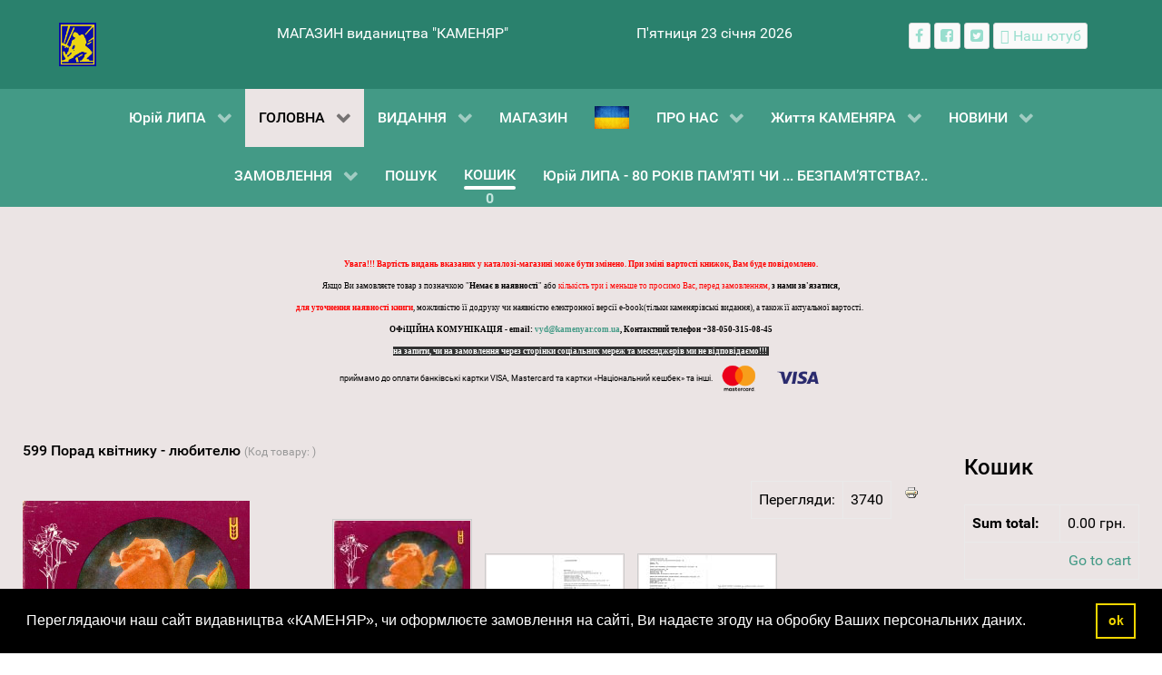

--- FILE ---
content_type: text/html; charset=utf-8
request_url: https://www.kamenyar.com.ua/component/jshopping/knyhy/599-porad-kvitnyku-liubyteliu.html?Itemid=0
body_size: 12876
content:
                    <!DOCTYPE html>
<html lang="uk-UA" dir="ltr">
        
<head>
<script>window.видавництво КАМЕНЯР = window.видавництво КАМЕНЯР || [];</script>
<!-- Google Tag Manager JS V.1.0.2 from Tools for Joomla -->
<script>(function(w,d,s,l,i){w[l]=w[l]||[];w[l].push({'gtm.start':
new Date().getTime(),event:'gtm.js'});var f=d.getElementsByTagName(s)[0],
j=d.createElement(s),dl=l!='dataLayer'?'&l='+l:'';j.async=true;j.src=
'//www.googletagmanager.com/gtm.js?id='+i+dl;f.parentNode.insertBefore(j,f);
})(window,document,'script','видавництво КАМЕНЯР',' GTM-KTFRGH2');</script>
<!-- End Google Tag Manager JS -->
    
            <meta name="viewport" content="width=device-width, initial-scale=1.0">
        <meta http-equiv="X-UA-Compatible" content="IE=edge" />
        

                <link rel="icon" type="image/x-icon" href="/images/Marka/marka_2022.gif" />
        
            
         <meta charset="utf-8" />
	<base href="https://www.kamenyar.com.ua/component/jshopping/knyhy/599-porad-kvitnyku-liubyteliu.html" />
	<meta name="keywords" content="599 Порад квітнику - любителю. - рос." />
	<meta name="rights" content="mig" />
	<meta name="robots" content="max-snippet:-1,max-image-preview:large,max-video-preview:-1" />
	<meta name="description" content="599 Порад квітнику - любителю. - рос." />
	<title>видавництво КАМЕНЯР - 599 Порад квітнику - любителю</title>
	<link href="https://www.kamenyar.com.ua/components/com_jshopping/css/default.css" rel="stylesheet" />
	<link href="https://www.kamenyar.com.ua/components/com_jshopping/css/jquery.lightbox.css" rel="stylesheet" />
	<link href="https://www.kamenyar.com.ua/modules/mod_jshopping_basket_ajax/css/style.css" rel="stylesheet" />
	<link href="https://www.kamenyar.com.ua/components/com_jshopping/templates/addons/onestepcheckout/default/css/style.css" rel="stylesheet" />
	<link href="/templates/g5_hydrogen/custom/css/jluikit.min.css" rel="stylesheet" />
	<link href="/media/gantry5/engines/nucleus/css-compiled/nucleus.css" rel="stylesheet" />
	<link href="/templates/g5_hydrogen/custom/css-compiled/hydrogen_11.css" rel="stylesheet" />
	<link href="/media/gantry5/assets/css/bootstrap-gantry.css" rel="stylesheet" />
	<link href="/media/gantry5/engines/nucleus/css-compiled/joomla.css" rel="stylesheet" />
	<link href="/media/jui/css/icomoon.css" rel="stylesheet" />
	<link href="/media/gantry5/assets/css/font-awesome.min.css" rel="stylesheet" />
	<link href="/templates/g5_hydrogen/custom/css-compiled/hydrogen-joomla_11.css" rel="stylesheet" />
	<link href="/templates/g5_hydrogen/custom/css-compiled/custom_11.css" rel="stylesheet" />
	<link href="/templates/g5_hydrogen/custom/css/cookieconsent.min.css" rel="stylesheet" />
	<style>

.tm-socialshare-icon .tm-share-icon a{-webkit-transition:all .5s;-o-transition:all .5s;transition:all .5s;color:#fff}.tm-socialshare-icon .tm-share-icon a:hover{-webkit-filter:saturate(1.2) brightness(1.2);filter:saturate(1.2) brightness(1.2);color:#fff}.tm-socialshare-icon .tm-share-icon .twitter{background-color:#55acee}.tm-socialshare-icon .tm-share-icon .facebook{background-color:#3b5999}.tm-socialshare-icon .tm-share-icon .linkedin{background-color:#0077B5}.tm-socialshare-icon .tm-share-icon .whatsapp{background-color:#25D366}.tm-socialshare-icon .tm-share-icon .telegram{background-color:#2ca5e0}.tm-socialshare-icon .tm-share-icon .mail{background-color:#ea4335}.tm-socialshare-icon .tm-share-icon .digg{background-color:#005be2}.tm-socialshare-icon .tm-share-icon .pinterest{background-color:#bd081c}.tm-socialshare-icon .tm-share-icon .tumblr{background-color:#eb4924}.tm-socialshare-icon .tm-share-icon .reddit{background-color:#ff4500}.tm-socialshare-icon .tm-share-icon .vk{background-color:#4c75a3}.tm-socialshare-icon .tm-share-icon .xing{background-color:#026466}.tm-socialshare-icon .tm-share-icon .weibo{background-color:#df2029}.tm-socialshare-icon .tm-share-icon .renren{background-color:#005EAC}.tm-socialshare-icon .tm-share-icon .skype{background-color:#00AFF0}
#jlsocialshare-3904 .tm-icons > * > a { text-align: center; line-height: 36px;}

	</style>
	<script type="application/json" class="joomla-script-options new">{"csrf.token":"e0a9168748177dc106ea6cf860fe2b13","system.paths":{"root":"","base":""}}</script>
	<script src="/media/system/js/mootools-core.js?1f9dd0f68227b514dcc587293afe893b"></script>
	<script src="/media/system/js/core.js?1f9dd0f68227b514dcc587293afe893b"></script>
	<script src="/media/jui/js/jquery.min.js?1f9dd0f68227b514dcc587293afe893b"></script>
	<script src="/media/jui/js/jquery-noconflict.js?1f9dd0f68227b514dcc587293afe893b"></script>
	<script src="/media/jui/js/jquery-migrate.min.js?1f9dd0f68227b514dcc587293afe893b"></script>
	<script src="/media/jui/js/bootstrap.min.js?1f9dd0f68227b514dcc587293afe893b"></script>
	<script src="https://www.kamenyar.com.ua/components/com_jshopping/js/jquery/jquery.media.js"></script>
	<script src="https://www.kamenyar.com.ua/components/com_jshopping/js/functions.js"></script>
	<script src="https://www.kamenyar.com.ua/components/com_jshopping/js/validateForm.js"></script>
	<script src="https://www.kamenyar.com.ua/components/com_jshopping/js/jquery/jquery.lightbox.js"></script>
	<script src="https://www.kamenyar.com.ua/modules/mod_jshopping_basket_ajax/js/ajax.js"></script>
	<script src="/templates/g5_hydrogen/custom/js/jluikit.min.js"></script>
	<script src="https://www.googletagmanager.com/gtag/js?id=G-75Y2Z1YJE4" async></script>
	<script src="https://www.googletagmanager.com/gtag/js?id=UA-31907284-1" async></script>
	<script src="https://www.googletagmanager.com/gtag/js?id=317916308" async></script>
	<script src="/templates/g5_hydrogen/custom/js/sharer.min.js"></script>
	<script>
function initJSlightBox(){
    jQuery("a.lightbox").lightBox({
        imageLoading: "https://www.kamenyar.com.ua/components/com_jshopping/images/loading.gif",
        imageBtnClose: "https://www.kamenyar.com.ua/components/com_jshopping/images/close.gif",
        imageBtnPrev: "https://www.kamenyar.com.ua/components/com_jshopping/images/prev.gif",
        imageBtnNext: "https://www.kamenyar.com.ua/components/com_jshopping/images/next.gif",
        imageBlank: "https://www.kamenyar.com.ua/components/com_jshopping/images/blank.gif",
        txtImage: "Зображення",
        txtOf: "з"
    });
}
jQuery(function() { initJSlightBox(); });      window.dataLayer = window.dataLayer || [];
      function gtag(){dataLayer.push(arguments);}
      gtag('js', new Date());

      gtag('config', 'G-75Y2Z1YJE4');

                window.dataLayer = window.dataLayer || [];
      function gtag(){dataLayer.push(arguments);}
      gtag('js', new Date());

      gtag('config', 'UA-31907284-1');

          (function(w,d,s,l,i){w[l]=w[l]||[];w[l].push({'gtm.start':
new Date().getTime(),event:'gtm.js'});var f=d.getElementsByTagName(s)[0],
j=d.createElement(s),dl=l!='dataLayer'?'&l='+l:'';j.async=true;j.src=
'https://www.googletagmanager.com/gtm.js?id='+i+dl;f.parentNode.insertBefore(j,f);
})(window,document,'script','dataLayer','GTM-KTFRGH2');      window.dataLayer = window.dataLayer || [];
      function gtag(){dataLayer.push(arguments);}
      gtag('js', new Date());

      gtag('config', '317916308');

          
	</script>

    
                

<!-- BEGIN Advanced Google Analytics - http://deconf.com/advanced-google-analytics-joomla/ -->
<script type="text/javascript">
(function($){
    $(window).load(function() {
            $('a').filter(function() {
				return this.href.match(/.*\.(zip|mp3*|mpe*g|pdf|docx*|pptx*|xlsx*|jpe*g|png|gif|tiff|rar*)(\?.*)?$/);
            }).click(function(e) {
                ga('send','event', 'download', 'click', this.href);
            });
            $('a[href^="mailto"]').click(function(e) {
                ga('send','event', 'email', 'send', this.href);
             });
            var loc = location.host.split('.');
            while (loc.length > 2) { loc.shift(); }
            loc = loc.join('.');
            var localURLs = [
                              loc,
                              'видавництво "КАМЕНЯР"'
                            ];
            $('a[href^="http"]').filter(function() {
			if (!this.href.match(/.*\.(zip|mp3*|mpe*g|pdf|docx*|pptx*|xlsx*|jpe*g|png|gif|tiff|rar*)(\?.*)?$/)){
				for (var i = 0; i < localURLs.length; i++) {
					if (this.href.indexOf(localURLs[i]) == -1) return this.href;
				}
			}
            }).click(function(e) {
                ga('send','event', 'outbound', 'click', this.href);
            });
    });
})(jQuery);
</script>
<script type="text/javascript">
  (function(i,s,o,g,r,a,m){i['GoogleAnalyticsObject']=r;i[r]=i[r]||function(){
  (i[r].q=i[r].q||[]).push(arguments)},i[r].l=1*new Date();a=s.createElement(o),
  m=s.getElementsByTagName(o)[0];a.async=1;a.src=g;m.parentNode.insertBefore(a,m)
  })(window,document,'script','//www.google-analytics.com/analytics.js','ga');
  ga('create', 'G-75Y2Z1YJE4', 'auto');  
  
ga('require', 'displayfeatures');
ga('send', 'pageview');
</script>
<!-- END Advanced Google Analytics -->


</head>

    <body class="gantry site com_jshopping view- no-layout task-view dir-ltr outline-11 g-offcanvas-right g-default g-style-preset1">
<!-- Google Tag Manager iframe V.1.0.2 from Tools for Joomla -->
<noscript><iframe src='//www.googletagmanager.com/ns.html?id= GTM-KTFRGH2'
height='0' width='0' style='display:none;visibility:hidden'></iframe></noscript>
<!-- End Google Tag Manager iframe -->
        
                    

        <div id="g-offcanvas"  data-g-offcanvas-swipe="1" data-g-offcanvas-css3="1">
                        <div class="g-grid">                        

        <div class="g-block size-100">
             <div id="mobile-menu-5868-particle" class="g-content g-particle">            <div id="g-mobilemenu-container" data-g-menu-breakpoint="48rem"></div>
            </div>
        </div>
            </div>
    </div>
        <div id="g-page-surround">
            <div class="g-offcanvas-hide g-offcanvas-toggle" role="navigation" data-offcanvas-toggle aria-controls="g-offcanvas" aria-expanded="false"><i class="fa fa-fw fa-bars"></i></div>                        

                                                        
                <header id="g-header">
                <div class="g-container">                                <div class="g-grid">                        

        <div class="g-block size-20">
             <div id="logo-2902-particle" class="g-content g-particle">            <a href="/" target="_self" title="видавництво &quot;КАМЕНЯР&quot;" aria-label="видавництво &quot;КАМЕНЯР&quot;" rel="home" >
                        <img src="/images/Marka/marka_2022.gif" style="max-height: 48px" alt="видавництво &quot;КАМЕНЯР&quot;" />
            </a>
            </div>
        </div>
                    

        <div class="g-block size-33">
             <div id="custom-3726-particle" class="g-content g-particle">            МАГАЗИН видаництва "КАМЕНЯР"
            </div>
        </div>
                    

        <div class="g-block size-25">
             <div id="date-8348-particle" class="g-content g-particle">            <div class="g-date">
        <span>П&#039;ятниця 23 січня 2026</span>
    </div>
            </div>
        </div>
                    

        <div class="g-block size-22">
             <div id="social-9577-particle" class="g-content g-particle">            <div class="g-social social">
                                            <a href="https://www.facebook.com/vyd.kamenyar" target="_blank" rel="noopener noreferrer">
                <span class="fa fa-facebook"></span>                <span class="g-social-text"></span>            </a>
                                            <a href="https://www.facebook.com/profile.php?id=100041387284832" target="_blank" rel="noopener noreferrer">
                <span class="fa fa-facebook-square"></span>                <span class="g-social-text"></span>            </a>
                                            <a href="https://twitter.com/vyd_kamenyar" target="_blank" rel="noopener noreferrer">
                <span class="fa fa-twitter-square"></span>                <span class="g-social-text"></span>            </a>
                                            <a href="https://www.youtube.com/channel/UCMUxS64UlpAiUUnK2KdhqKg" target="_blank" rel="noopener noreferrer" title="Наш ютуб канал" aria-label="Наш ютуб канал">
                <span class="fab fa-youtube"></span>                <span class="g-social-text">Наш ютуб</span>            </a>
            </div>
            </div>
        </div>
            </div>
            </div>
        
    </header>
                                                    
                <section id="g-navigation">
                <div class="g-container">                                <div class="g-grid">                        

        <div class="g-block size-100">
             <div id="menu-8991-particle" class="g-content g-particle">            <nav class="g-main-nav" data-g-hover-expand="true">
        <ul class="g-toplevel">
                                                                                                                
        
                
        
                
        
        <li class="g-menu-item g-menu-item-type-alias g-menu-item-797 g-parent g-standard g-menu-item-link-parent ">
                            <a class="g-menu-item-container" href="/lypa.html">
                                                                <span class="g-menu-item-content">
                                    <span class="g-menu-item-title">Юрій ЛИПА</span>
            
                    </span>
                    <span class="g-menu-parent-indicator" data-g-menuparent=""></span>                            </a>
                                                                            <ul class="g-dropdown g-inactive g-zoom g-dropdown-right">
            <li class="g-dropdown-column">
                        <div class="g-grid">
                        <div class="g-block size-100">
            <ul class="g-sublevel">
                <li class="g-level-1 g-go-back">
                    <a class="g-menu-item-container" href="#" data-g-menuparent=""><span>Back</span></a>
                </li>
                                                                                                                    
        
                
        
                
        
        <li class="g-menu-item g-menu-item-type-component g-menu-item-798  ">
                            <a class="g-menu-item-container" href="https://www.kamenyar.com.ua/lypa-2024/yurii-lypa-80-rokiw-pamati.html">
                                                                <span class="g-menu-item-content">
                                    <span class="g-menu-item-title">Юрій ЛИПА - 80 РОКІВ ПАМ&#039;ЯТІ ЧИ ... БЕЗПАМ’ЯТСТВА?..</span>
            
                    </span>
                                                </a>
                                </li>
    
                                                                                                
        
                
        
                
        
        <li class="g-menu-item g-menu-item-type-url g-menu-item-837  ">
                            <a class="g-menu-item-container" href="https://www.kamenyar.com.ua/shop.html#sort=created_date&amp;sortdir=desc&amp;attr.cat.value=36&amp;limiter=27&amp;page=1">
                                                                <span class="g-menu-item-content">
                                    <span class="g-menu-item-title">Книги ЮРІЯ ЛИПИ</span>
            
                    </span>
                                                </a>
                                </li>
    
                                                                                                
        
                
        
                
        
        <li class="g-menu-item g-menu-item-type-component g-menu-item-884  ">
                            <a class="g-menu-item-container" href="https://www.kamenyar.com.ua/lypa-2024/lypa-wirschi.html">
                                                                <span class="g-menu-item-content">
                                    <span class="g-menu-item-title">Юрій ЛИПА — Вірші</span>
            
                    </span>
                                                </a>
                                </li>
    
    
            </ul>
        </div>
            </div>

            </li>
        </ul>
            </li>
    
                                                                                                
        
                
        
                
        
        <li class="g-menu-item g-menu-item-type-component g-menu-item-115 g-parent active g-standard g-menu-item-link-parent ">
                            <a class="g-menu-item-container" href="https://www.kamenyar.com.ua/">
                                                                <span class="g-menu-item-content">
                                    <span class="g-menu-item-title">ГОЛОВНА</span>
            
                    </span>
                    <span class="g-menu-parent-indicator" data-g-menuparent=""></span>                            </a>
                                                                            <ul class="g-dropdown g-inactive g-zoom g-dropdown-center">
            <li class="g-dropdown-column">
                        <div class="g-grid">
                        <div class="g-block size-100">
            <ul class="g-sublevel">
                <li class="g-level-1 g-go-back">
                    <a class="g-menu-item-container" href="#" data-g-menuparent=""><span>Back</span></a>
                </li>
                                                                                                                    
        
                
        
                
        
        <li class="g-menu-item g-menu-item-type-component g-menu-item-705  ">
                            <a class="g-menu-item-container" href="https://www.kamenyar.com.ua/holovna/maps.html">
                                                                <span class="g-menu-item-content">
                                    <span class="g-menu-item-title">Карта сайту</span>
            
                    </span>
                                                </a>
                                </li>
    
                                                                                                
        
                
        
                
        
        <li class="g-menu-item g-menu-item-type-component g-menu-item-489  ">
                            <a class="g-menu-item-container" href="https://www.kamenyar.com.ua/holovna/pidtryka-kamenyara-3.html">
                                                                <span class="g-menu-item-content">
                                    <span class="g-menu-item-title">ПІДТРИКА &quot;КАМЕНЯРа&quot;</span>
            
                    </span>
                                                </a>
                                </li>
    
    
            </ul>
        </div>
            </div>

            </li>
        </ul>
            </li>
    
                                                                                                
        
                
        
                
        
        <li class="g-menu-item g-menu-item-type-component g-menu-item-116 g-parent g-fullwidth g-menu-item-link-parent " style="position: relative;">
                            <a class="g-menu-item-container" href="https://www.kamenyar.com.ua/nashi-vydannya.html">
                                                                <span class="g-menu-item-content">
                                    <span class="g-menu-item-title">ВИДАННЯ</span>
            
                    </span>
                    <span class="g-menu-parent-indicator" data-g-menuparent=""></span>                            </a>
                                                                            <ul class="g-dropdown g-inactive g-zoom g-dropdown-center" style="width:600px;" data-g-item-width="600px">
            <li class="g-dropdown-column">
                        <div class="g-grid">
                        <div class="g-block size-33">
            <ul class="g-sublevel">
                <li class="g-level-1 g-go-back">
                    <a class="g-menu-item-container" href="#" data-g-menuparent=""><span>Back</span></a>
                </li>
                                                                                                                    
        
                
        
                
        
        <li class="g-menu-item g-menu-item-type-component g-menu-item-858  ">
                            <a class="g-menu-item-container" href="https://www.kamenyar.com.ua/nashi-vydannya/vydannya-2025.html">
                                                                <span class="g-menu-item-content">
                                    <span class="g-menu-item-title">ВИДАННЯ 2025</span>
            
                    </span>
                                                </a>
                                </li>
    
                                                                                                
        
                
        
                
        
        <li class="g-menu-item g-menu-item-type-component g-menu-item-695  ">
                            <a class="g-menu-item-container" href="https://www.kamenyar.com.ua/nashi-vydannya/vydannya-2024.html">
                                                                <span class="g-menu-item-content">
                                    <span class="g-menu-item-title">ВИДАННЯ 2024</span>
            
                    </span>
                                                </a>
                                </li>
    
                                                                                                
        
                
        
                
        
        <li class="g-menu-item g-menu-item-type-component g-menu-item-588  ">
                            <a class="g-menu-item-container" href="https://www.kamenyar.com.ua/nashi-vydannya/vydannya-2023.html">
                                                                <span class="g-menu-item-content">
                                    <span class="g-menu-item-title">ВИДАННЯ 2023</span>
            
                    </span>
                                                </a>
                                </li>
    
                                                                                                
        
                
        
                
        
        <li class="g-menu-item g-menu-item-type-component g-menu-item-322  ">
                            <a class="g-menu-item-container" href="https://www.kamenyar.com.ua/nashi-vydannya/vydannya-2022.html">
                                                                <span class="g-menu-item-content">
                                    <span class="g-menu-item-title">ВИДАННЯ 2022</span>
            
                    </span>
                                                </a>
                                </li>
    
    
            </ul>
        </div>
                <div class="g-block size-33">
            <ul class="g-sublevel">
                <li class="g-level-1 g-go-back">
                    <a class="g-menu-item-container" href="#" data-g-menuparent=""><span>Back</span></a>
                </li>
                                                                                                                    
        
                
        
                
        
        <li class="g-menu-item g-menu-item-type-component g-menu-item-123  ">
                            <a class="g-menu-item-container" href="https://www.kamenyar.com.ua/nashi-vydannya/vydannya-2021.html">
                                                                <span class="g-menu-item-content">
                                    <span class="g-menu-item-title">ВИДАННЯ 2021</span>
            
                    </span>
                                                </a>
                                </li>
    
                                                                                                
        
                
        
                
        
        <li class="g-menu-item g-menu-item-type-component g-menu-item-122  ">
                            <a class="g-menu-item-container" href="https://www.kamenyar.com.ua/nashi-vydannya/vydannya-2020.html">
                                                                <span class="g-menu-item-content">
                                    <span class="g-menu-item-title">ВИДАННЯ 2020</span>
            
                    </span>
                                                </a>
                                </li>
    
                                                                                                
        
                
        
                
        
        <li class="g-menu-item g-menu-item-type-component g-menu-item-121  ">
                            <a class="g-menu-item-container" href="https://www.kamenyar.com.ua/nashi-vydannya/vydannya-2019.html">
                                                                <span class="g-menu-item-content">
                                    <span class="g-menu-item-title">ВИДАННЯ 2019</span>
            
                    </span>
                                                </a>
                                </li>
    
                                                                                                
        
                
        
                
        
        <li class="g-menu-item g-menu-item-type-component g-menu-item-263  ">
                            <a class="g-menu-item-container" href="https://www.kamenyar.com.ua/nashi-vydannya/poshuk.html">
                                                                <span class="g-menu-item-content">
                                    <span class="g-menu-item-title">ПОШУК</span>
            
                    </span>
                                                </a>
                                </li>
    
    
            </ul>
        </div>
                <div class="g-block size-34">
            <ul class="g-sublevel">
                <li class="g-level-1 g-go-back">
                    <a class="g-menu-item-container" href="#" data-g-menuparent=""><span>Back</span></a>
                </li>
                                                                                                                    
        
                
        
                
        
        <li class="g-menu-item g-menu-item-type-component g-menu-item-120  ">
                            <a class="g-menu-item-container" href="https://www.kamenyar.com.ua/nashi-vydannya/vydannya-2018.html">
                                                                <span class="g-menu-item-content">
                                    <span class="g-menu-item-title">ВИДАННЯ 2018</span>
            
                    </span>
                                                </a>
                                </li>
    
                                                                                                
        
                
        
                
        
        <li class="g-menu-item g-menu-item-type-component g-menu-item-119  ">
                            <a class="g-menu-item-container" href="https://www.kamenyar.com.ua/nashi-vydannya/vydannya-2017.html">
                                                                <span class="g-menu-item-content">
                                    <span class="g-menu-item-title">ВИДАННЯ 2017</span>
            
                    </span>
                                                </a>
                                </li>
    
                                                                                                
        
                
        
                
        
        <li class="g-menu-item g-menu-item-type-component g-menu-item-118  ">
                            <a class="g-menu-item-container" href="https://www.kamenyar.com.ua/nashi-vydannya/vydannya-2011-2016.html">
                                                                <span class="g-menu-item-content">
                                    <span class="g-menu-item-title">ВИДАННЯ 2011 - 2016</span>
            
                    </span>
                                                </a>
                                </li>
    
                                                                                                
        
                
        
                
        
        <li class="g-menu-item g-menu-item-type-component g-menu-item-117  ">
                            <a class="g-menu-item-container" href="https://www.kamenyar.com.ua/nashi-vydannya/vydannya-1993-2010.html">
                                                                <span class="g-menu-item-content">
                                    <span class="g-menu-item-title">ВИДАННЯ 1993 - 2010</span>
            
                    </span>
                                                </a>
                                </li>
    
    
            </ul>
        </div>
            </div>

            </li>
        </ul>
            </li>
    
                                                                                                
        
                
        
                
        
        <li class="g-menu-item g-menu-item-type-component g-menu-item-171 g-fullwidth  " style="position: relative;">
                            <a class="g-menu-item-container" href="https://www.kamenyar.com.ua/shop.html">
                                                                <span class="g-menu-item-content">
                                    <span class="g-menu-item-title">МАГАЗИН</span>
            
                    </span>
                                                </a>
                                </li>
    
                                                                                                
        
                
        
                
        
        <li class="g-menu-item g-menu-item-type-particle g-menu-item-396 g-standard  ">
                            <div class="g-menu-item-container" data-g-menuparent="">                                                                                        
            <div class="menu-item-particle">
                            
            <a href="/donate.html" target="_blank" title="" aria-label=""  >
                        <img src="/images/Marka/prapor.jpg" style="max-height: 25px" alt="" />
            </a>    </div>
    
                                                                    </div>                    </li>
    
                                                                                                
        
                
        
                
        
        <li class="g-menu-item g-menu-item-type-component g-menu-item-129 g-parent g-standard g-menu-item-link-parent ">
                            <a class="g-menu-item-container" href="https://www.kamenyar.com.ua/pro-nas.html">
                                                                <span class="g-menu-item-content">
                                    <span class="g-menu-item-title">ПРО НАС</span>
            
                    </span>
                    <span class="g-menu-parent-indicator" data-g-menuparent=""></span>                            </a>
                                                                            <ul class="g-dropdown g-inactive g-zoom g-dropdown-center">
            <li class="g-dropdown-column">
                        <div class="g-grid">
                        <div class="g-block size-100">
            <ul class="g-sublevel">
                <li class="g-level-1 g-go-back">
                    <a class="g-menu-item-container" href="#" data-g-menuparent=""><span>Back</span></a>
                </li>
                                                                                                                    
        
                
        
                
        
        <li class="g-menu-item g-menu-item-type-component g-menu-item-130  ">
                            <a class="g-menu-item-container" href="https://www.kamenyar.com.ua/pro-nas/kontakty.html">
                                                                <span class="g-menu-item-content">
                                    <span class="g-menu-item-title">КОНТАКТИ</span>
            
                    </span>
                                                </a>
                                </li>
    
                                                                                                
        
                
        
                
        
        <li class="g-menu-item g-menu-item-type-component g-menu-item-131  ">
                            <a class="g-menu-item-container" href="https://www.kamenyar.com.ua/pro-nas/posluhy.html">
                                                                <span class="g-menu-item-content">
                                    <span class="g-menu-item-title">ПОСЛУГИ</span>
            
                    </span>
                                                </a>
                                </li>
    
                                                                                                
        
                
        
                
        
        <li class="g-menu-item g-menu-item-type-component g-menu-item-133 g-parent g-menu-item-link-parent ">
                            <a class="g-menu-item-container" href="https://www.kamenyar.com.ua/pro-nas/diyalnist-vydavnytstva.html">
                                                                <span class="g-menu-item-content">
                                    <span class="g-menu-item-title">ДІЯЛЬНІСТЬ</span>
            
                    </span>
                    <span class="g-menu-parent-indicator" data-g-menuparent=""></span>                            </a>
                                                                            <ul class="g-dropdown g-inactive g-zoom g-dropdown-right">
            <li class="g-dropdown-column">
                        <div class="g-grid">
                        <div class="g-block size-100">
            <ul class="g-sublevel">
                <li class="g-level-2 g-go-back">
                    <a class="g-menu-item-container" href="#" data-g-menuparent=""><span>Back</span></a>
                </li>
                                                                                                                    
        
                
        
                
        
        <li class="g-menu-item g-menu-item-type-component g-menu-item-134  ">
                            <a class="g-menu-item-container" href="https://www.kamenyar.com.ua/pro-nas/diyalnist-vydavnytstva/zagalna-informatsiya-kamenyar.html">
                                                                <span class="g-menu-item-content">
                                    <span class="g-menu-item-title">ЗАГАЛЬНА ІНФОРМАЦІЯ</span>
            
                    </span>
                                                </a>
                                </li>
    
                                                                                                
        
                
        
                
        
        <li class="g-menu-item g-menu-item-type-component g-menu-item-135  ">
                            <a class="g-menu-item-container" href="https://www.kamenyar.com.ua/pro-nas/diyalnist-vydavnytstva/vyrobnycha-diyalnist.html">
                                                                <span class="g-menu-item-content">
                                    <span class="g-menu-item-title">ВИРОБНИЧА ДІЯЛЬНІСТЬ</span>
            
                    </span>
                                                </a>
                                </li>
    
                                                                                                
        
                
        
                
        
        <li class="g-menu-item g-menu-item-type-component g-menu-item-136  ">
                            <a class="g-menu-item-container" href="https://www.kamenyar.com.ua/pro-nas/diyalnist-vydavnytstva/ekonomichno-finansovyj-rezultat.html">
                                                                <span class="g-menu-item-content">
                                    <span class="g-menu-item-title">ЕКОНОМІЧНО-ФІНАНСОВИЙ РЕЗУЛЬТАТ</span>
            
                    </span>
                                                </a>
                                </li>
    
    
            </ul>
        </div>
            </div>

            </li>
        </ul>
            </li>
    
                                                                                                
        
                
        
                
        
        <li class="g-menu-item g-menu-item-type-component g-menu-item-485  ">
                            <a class="g-menu-item-container" href="/pro-nas/donate1.html">
                                                                <span class="g-menu-item-content">
                                    <span class="g-menu-item-title">ПІДТРИКА &quot;КАМЕНЯРа&quot;</span>
            
                    </span>
                                                </a>
                                </li>
    
    
            </ul>
        </div>
            </div>

            </li>
        </ul>
            </li>
    
                                                                                                
        
                
        
                
        
        <li class="g-menu-item g-menu-item-type-component g-menu-item-706 g-parent g-standard g-menu-item-link-parent ">
                            <a class="g-menu-item-container" href="https://www.kamenyar.com.ua/kamenyar-live.html">
                                                                <span class="g-menu-item-content">
                                    <span class="g-menu-item-title">Життя КАМЕНЯРА</span>
            
                    </span>
                    <span class="g-menu-parent-indicator" data-g-menuparent=""></span>                            </a>
                                                                            <ul class="g-dropdown g-inactive g-zoom g-dropdown-right">
            <li class="g-dropdown-column">
                        <div class="g-grid">
                        <div class="g-block size-100">
            <ul class="g-sublevel">
                <li class="g-level-1 g-go-back">
                    <a class="g-menu-item-container" href="#" data-g-menuparent=""><span>Back</span></a>
                </li>
                                                                                                                    
        
                
        
                
        
        <li class="g-menu-item g-menu-item-type-component g-menu-item-466 g-parent g-menu-item-link-parent ">
                            <a class="g-menu-item-container" href="https://www.kamenyar.com.ua/kamenyar-live/kamenyarivski-zustrichi.html">
                                                                <span class="g-menu-item-content">
                                    <span class="g-menu-item-title">КАМЕНЯРІВСЬКІ ЗУСТРІЧІ</span>
            
                    </span>
                    <span class="g-menu-parent-indicator" data-g-menuparent=""></span>                            </a>
                                                                            <ul class="g-dropdown g-inactive g-zoom g-dropdown-right">
            <li class="g-dropdown-column">
                        <div class="g-grid">
                        <div class="g-block size-100">
            <ul class="g-sublevel">
                <li class="g-level-2 g-go-back">
                    <a class="g-menu-item-container" href="#" data-g-menuparent=""><span>Back</span></a>
                </li>
                                                                                                                    
        
                
        
                
        
        <li class="g-menu-item g-menu-item-type-component g-menu-item-137  ">
                            <a class="g-menu-item-container" href="https://www.kamenyar.com.ua/kamenyar-live/kamenyarivski-zustrichi/knyzhkova-polytsya.html">
                                                                <span class="g-menu-item-content">
                                    <span class="g-menu-item-title">КНИЖКОВА ПОЛИЦЯ</span>
            
                    </span>
                                                </a>
                                </li>
    
                                                                                                
        
                
        
                
        
        <li class="g-menu-item g-menu-item-type-component g-menu-item-138  ">
                            <a class="g-menu-item-container" href="https://www.kamenyar.com.ua/kamenyar-live/kamenyarivski-zustrichi/knyzhkova-polytsya-2020.html">
                                                                <span class="g-menu-item-content">
                                    <span class="g-menu-item-title">Книжкова полиця 2020</span>
            
                    </span>
                                                </a>
                                </li>
    
                                                                                                
        
                
        
                
        
        <li class="g-menu-item g-menu-item-type-component g-menu-item-139  ">
                            <a class="g-menu-item-container" href="https://www.kamenyar.com.ua/kamenyar-live/kamenyarivski-zustrichi/knyzhkova-polytsya-2019.html">
                                                                <span class="g-menu-item-content">
                                    <span class="g-menu-item-title">Книжкова полиця 2019</span>
            
                    </span>
                                                </a>
                                </li>
    
    
            </ul>
        </div>
            </div>

            </li>
        </ul>
            </li>
    
                                                                                                
        
                
        
                
        
        <li class="g-menu-item g-menu-item-type-component g-menu-item-756  ">
                            <a class="g-menu-item-container" href="https://www.kamenyar.com.ua/kamenyar-live/book-def-ukr.html">
                                                                <span class="g-menu-item-content">
                                    <span class="g-menu-item-title">Книга в обороні України</span>
            
                    </span>
                                                </a>
                                </li>
    
                                                                                                
        
                
        
                
        
        <li class="g-menu-item g-menu-item-type-component g-menu-item-504 g-parent g-menu-item-link-parent ">
                            <a class="g-menu-item-container" href="https://www.kamenyar.com.ua/kamenyar-live/vydatni-ukraintsi.html">
                                                                <span class="g-menu-item-content">
                                    <span class="g-menu-item-title">ВИДАТНІ УКРАЇНЦІ</span>
            
                    </span>
                    <span class="g-menu-parent-indicator" data-g-menuparent=""></span>                            </a>
                                                                            <ul class="g-dropdown g-inactive g-zoom g-dropdown-right">
            <li class="g-dropdown-column">
                        <div class="g-grid">
                        <div class="g-block size-100">
            <ul class="g-sublevel">
                <li class="g-level-2 g-go-back">
                    <a class="g-menu-item-container" href="#" data-g-menuparent=""><span>Back</span></a>
                </li>
                                                                                                                    
        
                
        
                
        
        <li class="g-menu-item g-menu-item-type-component g-menu-item-505  ">
                            <a class="g-menu-item-container" href="https://www.kamenyar.com.ua/kamenyar-live/vydatni-ukraintsi/ivan-kernytskyi.html">
                                                                <span class="g-menu-item-content">
                                    <span class="g-menu-item-title">Іван Керницький</span>
            
                    </span>
                                                </a>
                                </li>
    
                                                                                                
        
                
        
                
        
        <li class="g-menu-item g-menu-item-type-component g-menu-item-887  ">
                            <a class="g-menu-item-container" href="https://www.kamenyar.com.ua/kamenyar-live/vydatni-ukraintsi/ivan-lypa.html">
                                                                <span class="g-menu-item-content">
                                    <span class="g-menu-item-title">Іван Липа</span>
            
                    </span>
                                                </a>
                                </li>
    
                                                                                                
        
                
        
                
        
        <li class="g-menu-item g-menu-item-type-component g-menu-item-748  ">
                            <a class="g-menu-item-container" href="https://www.kamenyar.com.ua/kamenyar-live/vydatni-ukraintsi/galyna-lypa.html">
                                                                <span class="g-menu-item-content">
                                    <span class="g-menu-item-title">Галина-Захарясевич-Липа</span>
            
                    </span>
                                                </a>
                                </li>
    
                                                                                                
        
                
        
                
        
        <li class="g-menu-item g-menu-item-type-component g-menu-item-507 g-parent g-menu-item-link-parent ">
                            <a class="g-menu-item-container" href="https://www.kamenyar.com.ua/kamenyar-live/vydatni-ukraintsi/yurii-lypa.html">
                                                                <span class="g-menu-item-content">
                                    <span class="g-menu-item-title">Юрій Липа</span>
            
                    </span>
                    <span class="g-menu-parent-indicator" data-g-menuparent=""></span>                            </a>
                                                                            <ul class="g-dropdown g-inactive g-zoom g-dropdown-right">
            <li class="g-dropdown-column">
                        <div class="g-grid">
                        <div class="g-block size-100">
            <ul class="g-sublevel">
                <li class="g-level-3 g-go-back">
                    <a class="g-menu-item-container" href="#" data-g-menuparent=""><span>Back</span></a>
                </li>
                                                                                                                    
        
                
        
                
        
        <li class="g-menu-item g-menu-item-type-alias g-menu-item-836  ">
                            <a class="g-menu-item-container" href="/lypa-2024/yurii-lypa-80-rokiw-pamati.html">
                                                                <span class="g-menu-item-content">
                                    <span class="g-menu-item-title">Юрій ЛИПА - 80 РОКІВ ПАМ&#039;ЯТІ ЧИ ... БЕЗПАМ’ЯТСТВА?..</span>
            
                    </span>
                                                </a>
                                </li>
    
    
            </ul>
        </div>
            </div>

            </li>
        </ul>
            </li>
    
                                                                                                
        
                
        
                
        
        <li class="g-menu-item g-menu-item-type-component g-menu-item-813  ">
                            <a class="g-menu-item-container" href="https://www.kamenyar.com.ua/kamenyar-live/vydatni-ukraintsi/lesya-ukrainka.html">
                                                                <span class="g-menu-item-content">
                                    <span class="g-menu-item-title">Леся Українка</span>
            
                    </span>
                                                </a>
                                </li>
    
                                                                                                
        
                
        
                
        
        <li class="g-menu-item g-menu-item-type-component g-menu-item-885  ">
                            <a class="g-menu-item-container" href="https://www.kamenyar.com.ua/kamenyar-live/vydatni-ukraintsi/franko.html">
                                                                <span class="g-menu-item-content">
                                    <span class="g-menu-item-title">Іван Франко</span>
            
                    </span>
                                                </a>
                                </li>
    
                                                                                                
        
                
        
                
        
        <li class="g-menu-item g-menu-item-type-component g-menu-item-886  ">
                            <a class="g-menu-item-container" href="https://www.kamenyar.com.ua/kamenyar-live/vydatni-ukraintsi/taras-shevchenko.html">
                                                                <span class="g-menu-item-content">
                                    <span class="g-menu-item-title">Тарас Шевченко</span>
            
                    </span>
                                                </a>
                                </li>
    
                                                                                                
        
                
        
                
        
        <li class="g-menu-item g-menu-item-type-component g-menu-item-674  ">
                            <a class="g-menu-item-container" href="https://www.kamenyar.com.ua/kamenyar-live/vydatni-ukraintsi/sofiia-karaffa-korbut.html">
                                                                <span class="g-menu-item-content">
                                    <span class="g-menu-item-title">Софія Караффа-Корбут</span>
            
                    </span>
                                                </a>
                                </li>
    
    
            </ul>
        </div>
            </div>

            </li>
        </ul>
            </li>
    
                                                                                                
        
                
        
                
        
        <li class="g-menu-item g-menu-item-type-component g-menu-item-754  ">
                            <a class="g-menu-item-container" href="https://www.kamenyar.com.ua/kamenyar-live/tsikavynky.html">
                                                                <span class="g-menu-item-content">
                                    <span class="g-menu-item-title">Цікавинки</span>
            
                    </span>
                                                </a>
                                </li>
    
                                                                                                
        
                
        
                
        
        <li class="g-menu-item g-menu-item-type-alias g-menu-item-764  ">
                            <a class="g-menu-item-container" href="/lypa.html">
                                                                <span class="g-menu-item-content">
                                    <span class="g-menu-item-title">Юрій ЛИПА</span>
            
                    </span>
                                                </a>
                                </li>
    
                                                                                                
        
                
        
                
        
        <li class="g-menu-item g-menu-item-type-component g-menu-item-812 g-parent g-menu-item-link-parent ">
                            <a class="g-menu-item-container" href="https://www.kamenyar.com.ua/kamenyar-live/herbert.html">
                                                                <span class="g-menu-item-content">
                                    <span class="g-menu-item-title">Збіґнєв Герберт</span>
            
                    </span>
                    <span class="g-menu-parent-indicator" data-g-menuparent=""></span>                            </a>
                                                                            <ul class="g-dropdown g-inactive g-zoom g-dropdown-right">
            <li class="g-dropdown-column">
                        <div class="g-grid">
                        <div class="g-block size-100">
            <ul class="g-sublevel">
                <li class="g-level-2 g-go-back">
                    <a class="g-menu-item-container" href="#" data-g-menuparent=""><span>Back</span></a>
                </li>
                                                                                                                    
        
                
        
                
        
        <li class="g-menu-item g-menu-item-type-alias g-menu-item-827  ">
                            <a class="g-menu-item-container" href="/kamenyar-live/herbert.html">
                                                                <span class="g-menu-item-content">
                                    <span class="g-menu-item-title">100-років з дня народження Збіґнєва Герберта (Zbignew HERBERT)</span>
            
                    </span>
                                                </a>
                                </li>
    
    
            </ul>
        </div>
            </div>

            </li>
        </ul>
            </li>
    
    
            </ul>
        </div>
            </div>

            </li>
        </ul>
            </li>
    
                                                                                                
        
                
        
                
        
        <li class="g-menu-item g-menu-item-type-component g-menu-item-144 g-parent g-fullwidth g-menu-item-link-parent " style="position: relative;">
                            <a class="g-menu-item-container" href="https://www.kamenyar.com.ua/novyny.html">
                                                                <span class="g-menu-item-content">
                                    <span class="g-menu-item-title">НОВИНИ</span>
            
                    </span>
                    <span class="g-menu-parent-indicator" data-g-menuparent=""></span>                            </a>
                                                                            <ul class="g-dropdown g-inactive g-zoom g-dropdown-center" style="width:200px;" data-g-item-width="200px">
            <li class="g-dropdown-column">
                        <div class="g-grid">
                        <div class="g-block size-100">
            <ul class="g-sublevel">
                <li class="g-level-1 g-go-back">
                    <a class="g-menu-item-container" href="#" data-g-menuparent=""><span>Back</span></a>
                </li>
                                                                                                                    
        
                
        
                
        
        <li class="g-menu-item g-menu-item-type-alias g-menu-item-852  ">
                            <a class="g-menu-item-container" href="/kamenyar-live/tsikavynky.html">
                                                                <span class="g-menu-item-content">
                                    <span class="g-menu-item-title">Цікаві ФАКТИ</span>
            
                    </span>
                                                </a>
                                </li>
    
    
            </ul>
        </div>
            </div>

            </li>
        </ul>
            </li>
    
    
        </ul>
    </nav>
            </div>
        </div>
            </div>
                            <div class="g-grid">                        

        <div class="g-block size-15">
             <div class="spacer"></div>
        </div>
                    

        <div class="g-block size-70">
             <div id="menu-7813-particle" class="g-content g-particle">            <nav class="g-main-nav" data-g-hover-expand="true">
        <ul class="g-toplevel">
                                                                                                                
        
                
        
                
        
        <li class="g-menu-item g-menu-item-type-component g-menu-item-574 g-parent g-standard g-menu-item-link-parent " style="position: relative;">
                            <a class="g-menu-item-container" href="https://www.kamenyar.com.ua/zamovlennya.html">
                                                                <span class="g-menu-item-content">
                                    <span class="g-menu-item-title">ЗАМОВЛЕННЯ</span>
            
                    </span>
                    <span class="g-menu-parent-indicator" data-g-menuparent=""></span>                            </a>
                                                                            <ul class="g-dropdown g-inactive g-zoom g-dropdown-right" style="width:270px;" data-g-item-width="270px">
            <li class="g-dropdown-column">
                        <div class="g-grid">
                        <div class="g-block size-100">
            <ul class="g-sublevel">
                <li class="g-level-1 g-go-back">
                    <a class="g-menu-item-container" href="#" data-g-menuparent=""><span>Back</span></a>
                </li>
                                                                                                                    
        
                
        
                
        
        <li class="g-menu-item g-menu-item-type-component g-menu-item-348  ">
                            <a class="g-menu-item-container" href="https://www.kamenyar.com.ua/zamovlennya/oformennya-zamovlennya.html">
                                                                <span class="g-menu-item-content">
                                    <span class="g-menu-item-title">ОФОРМЛЕННЯ ЗАМОВЛЕННЯ</span>
            
                    </span>
                                                </a>
                                </li>
    
                                                                                                
        
                
        
                
        
        <li class="g-menu-item g-menu-item-type-component g-menu-item-758  ">
                            <a class="g-menu-item-container" href="https://www.kamenyar.com.ua/zamovlennya/pay.html">
                                                                <span class="g-menu-item-content">
                                    <span class="g-menu-item-title">ОПЛАТА ЗАМОВЛЕННЯ</span>
            
                    </span>
                                                </a>
                                </li>
    
                                                                                                
        
                
        
                
        
        <li class="g-menu-item g-menu-item-type-component g-menu-item-341  ">
                            <a class="g-menu-item-container" href="https://www.kamenyar.com.ua/zamovlennya/spysok-vpodoban.html">
                                                                <span class="g-menu-item-content">
                                    <span class="g-menu-item-title">Список вподобань</span>
            
                    </span>
                                                </a>
                                </li>
    
                                                                                                
        
                
        
                
        
        <li class="g-menu-item g-menu-item-type-component g-menu-item-576  ">
                            <a class="g-menu-item-container" href="https://www.kamenyar.com.ua/zamovlennya/reestraciya.html">
                                                                <span class="g-menu-item-content">
                                    <span class="g-menu-item-title">Вхід</span>
            
                    </span>
                                                </a>
                                </li>
    
    
            </ul>
        </div>
            </div>

            </li>
        </ul>
            </li>
    
                                                                                                
        
                
        
                
        
        <li class="g-menu-item g-menu-item-type-component g-menu-item-347 g-standard  ">
                            <a class="g-menu-item-container" href="https://www.kamenyar.com.ua/poshuk.html">
                                                                <span class="g-menu-item-content">
                                    <span class="g-menu-item-title">ПОШУК</span>
            
                    </span>
                                                </a>
                                </li>
    
                                                                                                
        
                
        
                
        
        <li class="g-menu-item g-menu-item-type-particle g-menu-item-571 g-standard  ">
                            <div class="g-menu-item-container" data-g-menuparent="">                                                                                        
            <div class="menu-item-particle">
            <div class="platform-content"><article class="moduletable ">
							<div class="g-title">КОШИК</div>
						<style type="text/css">
#basket_store{	
	background-color: #ffffff;
	border: 0px solid #000000;
	border-radius: 4px;
	width: 100%;
	min-width: 4px;
}
#basket_1{
	background:url(/modules/mod_jshopping_basket_ajax/img/basket_ajax.png) no-repeat scroll 0 0;
	width: 54px;
	height: 2px;
}
#basket_2{
	background:url(/) no-repeat scroll 0 0;
	width: 0px;
	height: 0px;
}
#basket_3{
	width: 55px;
	height: 2px;
}
.carttext{
    float: right;
	padding: 0px 0px;
	font-size: 16px;
	color: #ff0000;
}
a#basket_right{
	float: right;
}
a#basket_left{
	float: left;
}
#basket_1, #basket_2, #basket_3, #basket_right, #basket_left{
	font-size: 16px;
	color: #ff0000;
}
.basket_list{
	border: 1px solid #000000;
	background-color: #439a86;
	border-radius: 4px;
}
.basket_content{
	width: 300px;
}
.basket_rows {
	max-height: 500px;
}
.basket_img img{
    margin: 0px 3px 10px 0px;
	width: 80px;
}
</style>
<div id="basket_store">
<a id="basket_3" class="basket_icon hasTooltip" data-placement="" href="/component/jshopping/cart/view.html?Itemid=0" title="Перейти до кошику">0</a>
<div class="basket_content">
</div>
</div>
<div class="no_display">
<span class="datac-one">https://www.kamenyar.com.ua/</span>
<span class="datac-uic">/component/jshopping/cart/view.html?Itemid=0</span>
<span class="datac-urp">/component/jshopping/product/view.html?Itemid=0</span>
<span class="datac-udl">/component/jshopping/cart/delete.html?Itemid=0</span>
<span class="datac-tip">https://www.kamenyar.com.ua/components/com_jshopping/files/img_products</span>
<span class="datac-vpp">2</span>
<span class="datac-hcc"><span class="currencycode">грн.</span></span>
<span class="datac-tac">✔ Товар у кошику</span>
<span class="datac-tic">Товар доданий до кошика</span>
<span class="datac-tgc">Перейти до кошику</span>
<span class="datac-tdl">Видалити</span>
<span class="datac-tpc">Книжок:</span>
<span class="datac-tps">на суму</span>
<span class="datac-ter">Кількість товару обмежена!</span>
</div>
		</article></div>
    </div>
    
                                                                    </div>                    </li>
    
                                                                                                
        
                
        
                
        
        <li class="g-menu-item g-menu-item-type-alias g-menu-item-810 g-standard  ">
                            <a class="g-menu-item-container" href="/lypa-2024/yurii-lypa-80-rokiw-pamati.html">
                                                                <span class="g-menu-item-content">
                                    <span class="g-menu-item-title">Юрій ЛИПА - 80 РОКІВ ПАМ&#039;ЯТІ ЧИ ... БЕЗПАМ’ЯТСТВА?..</span>
            
                    </span>
                                                </a>
                                </li>
    
    
        </ul>
    </nav>
            </div>
        </div>
                    

        <div class="g-block size-15">
             <div class="spacer"></div>
        </div>
            </div>
            </div>
        
    </section>
                                        
                <main id="g-main">
                                        <div class="g-grid">                        

        <div class="g-block size-100">
             <div class="g-content">
                                    <div class="platform-content"><div class="moduletable ">
						

<div class="custom"  >
	<div style="text-align: center;"><span style="font-size: 7pt; font-family: verdana, geneva;"><span style="font-size: 7pt;"><strong><span style="color: #ff0000;">Увага!!! Вартість видань вказаних у каталозі-магазині може бути змінено. При зміні вартості книжок, Вам буде повідомлено.</span></strong></span><br /><span style="font-size: 7pt;"><span style="font-family: verdana, geneva;"><span style="font-family: verdana, geneva;">Якщо Ви замовляєте товар з позначкою "<strong>Немає в наявності</strong></span></span>" або <span style="color: #ff0000;">кількість три і меньше то просимо Вас, перед замовленням,<strong> з нами зв'язатися, </strong></span></span></span></div>
<div style="text-align: center;"><span style="font-size: 7pt;"><span style="font-family: verdana, geneva;"><strong><span style="color: #ff0000;">для уточнення наявності книги</span></strong>, можливістю її додруку чи наявністю електронної версії e-book(тільки каменярівські видання), а також її актуальної вартості.&nbsp;&nbsp; <br /></span><strong><span style="font-family: verdana, geneva;">ОФіЦІЙНА КОМУНІКАЦІЯ - email:&nbsp;<span id="cloak5d0e0a5cd0681d5ff7712295975831a1"><span id="cloak9ad40b9ed2e8df76a2f05718b2ea9fc8">Ця електронна адреса захищена від спам-ботів. Вам необхідно увімкнути JavaScript, щоб побачити її.</span><script type='text/javascript'>
				document.getElementById('cloak9ad40b9ed2e8df76a2f05718b2ea9fc8').innerHTML = '';
				var prefix = '&#109;a' + 'i&#108;' + '&#116;o';
				var path = 'hr' + 'ef' + '=';
				var addy9ad40b9ed2e8df76a2f05718b2ea9fc8 = 'vyd' + '&#64;';
				addy9ad40b9ed2e8df76a2f05718b2ea9fc8 = addy9ad40b9ed2e8df76a2f05718b2ea9fc8 + 'k&#97;m&#101;ny&#97;r' + '&#46;' + 'c&#111;m' + '&#46;' + '&#117;&#97;';
				var addy_text9ad40b9ed2e8df76a2f05718b2ea9fc8 = 'vyd' + '&#64;' + 'k&#97;m&#101;ny&#97;r' + '&#46;' + 'c&#111;m' + '&#46;' + '&#117;&#97;';document.getElementById('cloak9ad40b9ed2e8df76a2f05718b2ea9fc8').innerHTML += '<a ' + path + '\'' + prefix + ':' + addy9ad40b9ed2e8df76a2f05718b2ea9fc8 + '\'>'+addy_text9ad40b9ed2e8df76a2f05718b2ea9fc8+'<\/a>';
		</script>, </span>Контактний телефон&nbsp;+38-050-315-08-45</span></strong></span><br /><span style="font-size: 7pt;"><strong><span style="color: #ffffff; font-family: verdana, geneva; background-color: #333333;"><a href="/pro-nas/kontakty.html" target="_blank" rel="noopener" style="color: #ffffff; background-color: #333333;">на запити, чи на замовлення через сторінки соціальних мереж та месенджерів ми не відповідаємо!!!&nbsp;</a><br /></span></strong>приймамо до оплати банківські картки VISA, Mastercard та картки «Національний кешбек» та інші. </span><span style="font-size: 7pt;"><img src="/images/Marka/card/visa_master125.png" alt="visa mastercard" width="120" height="40" /></span></div></div>
		</div></div>
            
        </div>
        </div>
            </div>
                            <div class="g-grid">                        

        <div class="g-block size-100">
             <div class="spacer"></div>
        </div>
            </div>
                            <div class="g-grid">                        

        <div class="g-block size-81">
             <div class="g-content">
                                                            <div class="platform-content row-fluid"><div class="span12"><script type="text/javascript">
        var translate_not_available = "Немає в наявності обраної опції";
        var translate_zoom_image = "Збільшити зображення";
    var product_basic_price_volume = 0.0000;
    var product_basic_price_unit_qty = 1;
    var currency_code = "грн.";
    var format_currency = "00 Symb";
    var decimal_count = 2;
    var decimal_symbol = ".";
    var thousand_separator = "";
    var attr_value = new Object();
    var attr_list = new Array();
    var attr_img = new Object();
            var liveurl = 'https://www.kamenyar.com.ua/';
    var liveattrpath = 'https://www.kamenyar.com.ua/components/com_jshopping/files/img_attributes';
    var liveproductimgpath = 'https://www.kamenyar.com.ua/components/com_jshopping/files/img_products';
    var liveimgpath = 'https://www.kamenyar.com.ua/components/com_jshopping/images';
    var urlupdateprice = '/component/jshopping/product/ajax_attrib_select_and_price/997.html?ajax=1&Itemid=0';
    var joomshoppingVideoHtml5 = 1;
    var joomshoppingVideoHtml5Type = '';
    </script>

<div class="jshop productfull" id="comjshop">
    <form name="product" method="post" action="/component/jshopping/cart/add.html?Itemid=0" enctype="multipart/form-data" autocomplete="off">
    
        <h1>599 Порад квітнику - любителю <span class="jshop_code_prod">(Код товару: <span id="product_code"></span>)</span></h1>
        
                
        <div class="jshop_button_print"><a href="/component/jshopping/knyhy/599-porad-kvitnyku-liubyteliu.html?Itemid=0&amp;tmpl=component&amp;print=1" title="Друк" onclick="window.open(this.href,'win2','status=no,toolbar=no,scrollbars=yes,titlebar=no,menubar=no,resizable=yes,width=640,height=480,directories=no,location=no'); return false;" rel="nofollow"><img src="https://www.kamenyar.com.ua/components/com_jshopping/images/print.png" alt=""  /></a></div>
        <div class="block_rating_hits">
    <table>
        <tr>
                            <td>Перегляди: </td>
                <td>3740</td>
                        
                        
                    </tr>
    </table>
</div>

        <div class="row-fluid jshop">
            <div class="span4 image_middle">
            
                                
                                
                
                <span id='list_product_image_middle'>
                                        
                                        
                                            <a class="lightbox" id="main_image_full_1446" href="https://www.kamenyar.com.ua/components/com_jshopping/files/img_products/full_599_00.jpg"  title="599 Порад квітнику - любителю">
                            <img id = "main_image_1446" src = "https://www.kamenyar.com.ua/components/com_jshopping/files/img_products/599_00.jpg" alt="599 Порад квітнику - любителю" title="599 Порад квітнику - любителю" />
                            <div class="text_zoom">
                                <img src="https://www.kamenyar.com.ua/components/com_jshopping/images/search.png" alt="zoom" />
                                Збільшити зображення                            </div>
                        </a>
                                            <a class="lightbox" id="main_image_full_1447" href="https://www.kamenyar.com.ua/components/com_jshopping/files/img_products/full_599_01.jpg" style="display:none" title="599 Порад квітнику - любителю">
                            <img id = "main_image_1447" src = "https://www.kamenyar.com.ua/components/com_jshopping/files/img_products/599_01.jpg" alt="599 Порад квітнику - любителю" title="599 Порад квітнику - любителю" />
                            <div class="text_zoom">
                                <img src="https://www.kamenyar.com.ua/components/com_jshopping/images/search.png" alt="zoom" />
                                Збільшити зображення                            </div>
                        </a>
                                            <a class="lightbox" id="main_image_full_1448" href="https://www.kamenyar.com.ua/components/com_jshopping/files/img_products/full_599_02.jpg" style="display:none" title="599 Порад квітнику - любителю">
                            <img id = "main_image_1448" src = "https://www.kamenyar.com.ua/components/com_jshopping/files/img_products/599_02.jpg" alt="599 Порад квітнику - любителю" title="599 Порад квітнику - любителю" />
                            <div class="text_zoom">
                                <img src="https://www.kamenyar.com.ua/components/com_jshopping/images/search.png" alt="zoom" />
                                Збільшити зображення                            </div>
                        </a>
                                    </span>
                
                
                            </div>
            
            <div class = "span8 jshop_img_description">
                                
                <span id='list_product_image_thumb'>
                                                                        <img class="jshop_img_thumb" src="https://www.kamenyar.com.ua/components/com_jshopping/files/img_products/thumb_599_00.jpg" alt="599 Порад квітнику - любителю" title="599 Порад квітнику - любителю" onclick="showImage(1446)" />
                                                    <img class="jshop_img_thumb" src="https://www.kamenyar.com.ua/components/com_jshopping/files/img_products/thumb_599_01.jpg" alt="599 Порад квітнику - любителю" title="599 Порад квітнику - любителю" onclick="showImage(1447)" />
                                                    <img class="jshop_img_thumb" src="https://www.kamenyar.com.ua/components/com_jshopping/files/img_products/thumb_599_02.jpg" alt="599 Порад квітнику - любителю" title="599 Порад квітнику - любителю" onclick="showImage(1448)" />
                                                            </span>
                
                      
 
        
		<div class="old_price" style="display:none">
			Стара ціна: 
			<span class="old_price" id="old_price">
				0.00 грн.							</span>
		</div>

                
        
                    <div class="prod_price">
                Ціна: 
                <span id="block_price">
                    50.00 грн.                                    </span>
            </div>
           
        
                
                    <span class="plusshippinginfo">плюс до вартості замовленного - обробка замовлення (від 10 до 40 грн.) та <a href="/component/jshopping/content/view/shipping.html?Itemid=0" target="_blank">Доставка за тарифами перевізника</a></span>
                
                
        
                
        
                    <div class = "not_available" id="not_available"></div>
        
                    <div class="qty_in_stock">
                Кількість на складі: 
                <span id="product_qty">1</span>
            </div>
        
                
                                 
            <div class="prod_buttons" style="">

                <div class="prod_qty">
                    Кількість:
                </div>
                
                <div class="prod_qty_input">
                    <input type="text" name="quantity" id="quantity" onkeyup="reloadPrices();" class="inputbox" value="1" />                </div>
                        
                <div class="buttons product-buttons">            
                    <input type="submit" class="btn btn-primary button btn-buy" value="У кошик" onclick="jQuery('#to').val('cart');" />
                    
                                            <input type="submit" class="btn button btn-wishlist" value="Сподобалось" onclick="jQuery('#to').val('wishlist');" />
                                        
                                    </div>
                
                <div id="jshop_image_loading" style="display:none"></div>
            </div>
              
        
        <input type="hidden" name="to" id='to' value="cart" />
        <input type="hidden" name="product_id" id="product_id" value="997" />
        <input type="hidden" name="category_id" id="category_id" value="1" />
<br>
             <div class="manufacturer_name">
                Виробник: <span>інші видавництва</span>
            </div>
        		
		        
        
                
        
                    <div class="extra_fields">
<strong><strong><span style="font-size: 10pt; font-family: verdana, geneva;">Інформація про книгу:</span></strong></strong><hr /><strong><span style="font-size: 10pt; font-family: verdana, geneva;"></span></strong>
                                                <div class='block_efg'>
                    <div class='extra_fields_group'></div> 
                 

                 <div class="extra_fields_el">
                    <span class="extra_fields_name"><strong>Мова видання</strong></span>:
                    <span class="extra_fields_value">
                        Рос. 
                    </span>
                </div>
                                
                                    </div>
                                        </div>
                
        
         <hr />
                
                                
            </div>
        </div>

        <div class="jshop_prod_description">
            <div><strong><span style="font-size: 10pt; font-family: verdana, geneva;">599 Порад квітнику - любителю. - рос.</span></strong></div>
<div style="text-align: justify;"><span style="font-size: 10pt; font-family: verdana, geneva;">проф. Васил Георгієв Ангелієв, дод. Недялка Панова Ніколова, переклад з болгарської Євгенії Яківни Димитрової</span></div>        </div>        

        
       
   
       
    </form>
 
        
    <div id="list_product_demofiles"></div>
    
            <div class="button_back">
            <input type="button" class="btn button" value="Назад" onclick="history.go(-1);" />
        </div>
        
        
    </div><span id="mxcpr">Copyright MAXXmarketing GmbH<br><a rel="nofollow" target="_blank" href="https://www.joomshopping.com/">JoomShopping Download & Support</a></span></div></div>
    
            
    </div>
        </div>
                    

        <div class="g-block size-19">
             <div class="g-content">
                                    <div class="platform-content"><div class="moduletable ">
							<h3 class="g-title">Кошик</h3>
						<div id = "jshop_module_cart">
    <table class = "module_cart_detail" width = "100%">
            </table>
    <table class = "module_cart_total" width = "100%">
                <tr>
            <td>
              <!-- <span id = "jshop_quantity_products">0</span>&nbsp;Products -->
                <span id = "jshop_quantity_products"><strong>Sum total:</strong>&nbsp;</span>&nbsp;
            </td>
            <td>
                <span id = "jshop_summ_product">0.00 грн.</span>
            </td>
        </tr>
        <tr>
            <td colspan="2" align="right" class="goto_cart">
                <a href = "/component/jshopping/cart/view.html?Itemid=0">Go to cart</a>
            </td>
        </tr>
    </table>
</div>

		</div></div>
            
        </div>
        </div>
            </div>
                            <div class="g-grid">                        

        <div class="g-block size-15">
             <div class="spacer"></div>
        </div>
                    

        <div class="g-block size-85">
             <div id="menu-8137-particle" class="g-content g-particle">            <nav class="g-main-nav" data-g-hover-expand="true">
        <ul class="g-toplevel">
                                                                                                                
        
                
        
                
        
        <li class="g-menu-item g-menu-item-type-component g-menu-item-342 g-standard  ">
                            <a class="g-menu-item-container" href="https://www.kamenyar.com.ua/publichna-oferta.html">
                                                                <span class="g-menu-item-content">
                                    <span class="g-menu-item-title">ПУБЛІЧНА ОФЕРТА</span>
            
                    </span>
                                                </a>
                                </li>
    
                                                                                                
        
                
        
                
        
        <li class="g-menu-item g-menu-item-type-component g-menu-item-344 g-standard  ">
                            <a class="g-menu-item-container" href="https://www.kamenyar.com.ua/oplata.html">
                                                                <span class="g-menu-item-content">
                                    <span class="g-menu-item-title">ОПЛАТА</span>
            
                    </span>
                                                </a>
                                </li>
    
                                                                                                
        
                
        
                
        
        <li class="g-menu-item g-menu-item-type-component g-menu-item-343 g-standard  ">
                            <a class="g-menu-item-container" href="https://www.kamenyar.com.ua/dostavka-ta-povernennia.html">
                                                                <span class="g-menu-item-content">
                                    <span class="g-menu-item-title">ДОСТАВКА ТА ПОВЕРНЕННЯ</span>
            
                    </span>
                                                </a>
                                </li>
    
                                                                                                
        
                
        
                
        
        <li class="g-menu-item g-menu-item-type-alias g-menu-item-345 g-standard  ">
                            <a class="g-menu-item-container" href="/shop.html">
                                                                <span class="g-menu-item-content">
                                    <span class="g-menu-item-title">МАГАЗИН</span>
            
                    </span>
                                                </a>
                                </li>
    
                                                                                                
        
                
        
                
        
        <li class="g-menu-item g-menu-item-type-component g-menu-item-760 g-standard  ">
                            <a class="g-menu-item-container" href="https://www.kamenyar.com.ua/pay-2.html">
                                                                <span class="g-menu-item-content">
                                    <span class="g-menu-item-title">ОПЛАТА ЗАМОВЛЕННЯ</span>
            
                    </span>
                                                </a>
                                </li>
    
                                                                                                
        
                
        
                
        
        <li class="g-menu-item g-menu-item-type-component g-menu-item-486 g-standard  ">
                            <a class="g-menu-item-container" href="https://www.kamenyar.com.ua/donate.html">
                                                                <span class="g-menu-item-content">
                                    <span class="g-menu-item-title">ПІДТРИКА &quot;КАМЕНЯРа&quot;</span>
            
                    </span>
                                                </a>
                                </li>
    
                                                                                                
        
                
        
                
        
        <li class="g-menu-item g-menu-item-type-component g-menu-item-763 g-standard  ">
                            <a class="g-menu-item-container" href="https://www.kamenyar.com.ua/lypa.html">
                                                                <span class="g-menu-item-content">
                                    <span class="g-menu-item-title">Юрій ЛИПА</span>
            
                    </span>
                                                </a>
                                </li>
    
    
        </ul>
    </nav>
            </div>
        </div>
            </div>
                            <div class="g-grid">                        

        <div class="g-block size-42">
             <div class="spacer"></div>
        </div>
                    

        <div class="g-block size-58">
             <div id="jlsocialshare-3904-particle" class="g-content g-particle">            <div id="jlsocialshare-3904" class="jlsocialshare-3904">
<ul class="tm-icons jl-flex-inline jl-flex-middle jl-flex-nowrap jl-grid-small tm-socialshare-icon" jl-grid>
  



 



<li class="tm-share-icon jl-animation-toggle" tabindex="0">
  
<a class="twitter jl-icon-button fa fa-twitter jl-animation-fade"  data-sharer="twitter" data-title="" data-hashtags="видавництво_КАМЕНЯР" data-url="https://www.kamenyar.com.ua/component/jshopping/knyhy/599-porad-kvitnyku-liubyteliu.html?Itemid=0" jl-tooltip="title: "></a>
</li>




 



<li class="tm-share-icon jl-animation-toggle" tabindex="0">
  
<a class="facebook jl-icon-button fa fa-facebook jl-animation-fade"  data-sharer="facebook" data-hashtags="видавництво_КАМЕНЯР" data-url="https://www.kamenyar.com.ua/component/jshopping/knyhy/599-porad-kvitnyku-liubyteliu.html?Itemid=0" jl-tooltip="title: Share on facebook"></a>
</li>

</ul>
</div>
            </div>
        </div>
            </div>
            
    </main>
                                        
                <footer id="g-footer">
                                        <div class="g-grid">                        

        <div class="g-block size-6">
             <div id="logo-9500-particle" class="g-content g-particle">            <a href="/" target="_self" title="видавництво &quot;КАМЕНЯР&quot;" aria-label="видавництво &quot;КАМЕНЯР&quot;" rel="home" >
                        <img src="/images/Marka/marka_Kamenyar.jpg" style="max-height: 50px" alt="видавництво &quot;КАМЕНЯР&quot;" />
            </a>
            </div>
        </div>
                    

        <div class="g-block size-34">
             <div id="copyright-1145-particle" class="g-content g-particle">            &copy;
    1939 -     2026
    видавництво "КАМЕНЯР"
            </div>
        </div>
                    

        <div class="g-block size-25">
             <div class="spacer"></div>
        </div>
                    

        <div class="g-block size-22">
             <div id="branding-5331-particle" class="g-content g-particle">            <div class="g-branding branding">
    © 2024 MiG
</div>
            </div>
        </div>
                    

        <div class="g-block size-13">
             <div id="totop-1634-particle" class="g-content g-particle">            <div class="totop g-particle">
    <div class="g-totop">
        <a href="#" id="g-totop" rel="nofollow">
            <i class="fa fa-angle-up"></i>            До гори                    </a>
    </div>
</div>
            </div>
        </div>
            </div>
                            <div class="g-grid">                        

        <div class="g-block size-100">
             <div class="g-content">
                                    <div class="platform-content"><div class="moduletable ">
						

<div class="custom"  >
	<div style="text-align: center;"><span style="font-size: 8pt; font-family: verdana, geneva;">Передрук або будь-яке інше комерційне використання матеріалів з сайту можливе лише з дозволу видавництва "КАМЕНЯР"<br /><span style="color: #ffffff;"><strong><span style="font-family: verdana, geneva; font-size: 8pt;">ОФіЦІЙНА КОМУНІКАЦІЯ - email:&nbsp;<span id="cloak5d0e0a5cd0681d5ff7712295975831a1"><a href="mailto:vyd@kamenyar.com.ua" style="color: #ffffff;">vyd@kamenyar.com.ua</a>, </span>Контактний телефон&nbsp;+38-050-315-08-45</span></strong></span><br /><span style="color: #ffffff;"><strong><span style="font-family: verdana, geneva; font-size: 8pt;"><a href="https://kamenyar.com.ua/pro-nas/kontakty.html" target="_blank" rel="noopener" style="color: #ffffff;">на запити, чи на замовлення через сторінки соціальних мереж та месенджерів ми не відповідаємо!!!&nbsp;</a></span></strong></span><br /></span></div></div>
		</div></div>
            
        </div>
        </div>
            </div>
                            <div class="g-grid">                        

        <div class="g-block size-100">
             <div id="custom-6052-particle" class="g-content g-particle">            <div><img src="/images/Marka/visa_master.png" alt="visa master" width="149" height="50" style="display: block; margin-left: auto; margin-right: auto;" /></div>
            </div>
        </div>
            </div>
            
    </footer>
                                
                        

        </div>
                    

                        <script type="text/javascript" src="/media/gantry5/assets/js/main.js"></script>
    <script type="text/javascript" src="/templates/g5_hydrogen/custom/js/cookieconsent.min.js"></script>
    <script type="text/javascript">
window.addEventListener("load", function() {
  window.cookieconsent.initialise({
    "palette": {
      "popup": {
        "background": "#000000",
        "text": " #ffffff"
      },
      "button": {
                "background": "transparent",
        "border": "#f1d600",
        "text": "#f1d600"
        
      }
    },
            "content": {
      "message": "\u041F\u0435\u0440\u0435\u0433\u043B\u044F\u0434\u0430\u044E\u0447\u0438\u0020\u043D\u0430\u0448\u0020\u0441\u0430\u0439\u0442\u0020\u0432\u0438\u0434\u0430\u0432\u043D\u0438\u0446\u0442\u0432\u0430\u0020\u00AB\u041A\u0410\u041C\u0415\u041D\u042F\u0420\u00BB,\u0020\u0447\u0438\u0020\u043E\u0444\u043E\u0440\u043C\u043B\u044E\u0454\u0442\u0435\u0020\u0437\u0430\u043C\u043E\u0432\u043B\u0435\u043D\u043D\u044F\u0020\u043D\u0430\u0020\u0441\u0430\u0439\u0442\u0456,\u0020\u0412\u0438\u0020\u043D\u0430\u0434\u0430\u0454\u0442\u0435\u0020\u0437\u0433\u043E\u0434\u0443\u0020\u043D\u0430\u0020\u043E\u0431\u0440\u043E\u0431\u043A\u0443\u0020\u0412\u0430\u0448\u0438\u0445\u0020\u043F\u0435\u0440\u0441\u043E\u043D\u0430\u043B\u044C\u043D\u0438\u0445\u0020\u0434\u0430\u043D\u0438\u0445.\u0020",
      "dismiss": "ok",      "link": "\u0020",            "href": "\u0020"
          }
  })
});
</script>
    <script type="text/javascript">
    jlUIkit.sticky('#g-navigation', {  media: '@medium', top: '0', offset: 0 } )
</script>
    <script type="text/javascript">
    jlUIkit.sticky('#g-navigation', {  top: '0', offset: 0 } )
</script>
    

    

        
    			<!-- Global Site Tag (gtag.js) - Google Analytics -->
			<script async src="https://www.googletagmanager.com/gtag/js?id=UA-31907284-1"></script>
			<script>
			  window.dataLayer = window.dataLayer || [];
			  function gtag(){dataLayer.push(arguments);}
			  gtag('js', new Date());
			  gtag('config', 'UA-31907284-1' );
			</script></body>
</html>


--- FILE ---
content_type: text/css
request_url: https://www.kamenyar.com.ua/components/com_jshopping/css/default.css
body_size: 4571
content:
.jshop h1{
    margin-top: 0px;
    font-size:16px;
}
table.jshop{
    border-collapse: collapse;
    border: 0px;
    width: 100%;	
}
table.jshop td{
    vertical-align: top;
}
#jshop_menu_order{
    margin-bottom: 10px;
    border: 1px solid #ccc;
    background-color: #f5f5f5;
}
td.jshop_order_step{
    padding:2px;
    padding-top:5px;
    padding-bottom:5px;
    text-align: center;
    vertical-align: middle;
}
.jshop_order_step a{
    vertical-align: top;
    text-decoration: underline;
    font-size:12px;
}
.table_order_list {
    background-color: #F5F5F5;
    border: 1px solid #ccc;
    border-radius: 4px;
    padding: 5px;
}
.table_order_list .buttons{
    text-align: center;
    padding-top: 10px;
}

.row-fluid {
    width: 100%;
    *zoom: 1;
}
.row-fluid:before,
.row-fluid:after {
    display: table;
    content: "";
    line-height: 0;
}
.row-fluid:after {
    clear: both;
}
.row-fluid [class*="sblock"] {
    display: block;
    width: 100%;
    min-height: 28px;
    -webkit-box-sizing: border-box;
    -moz-box-sizing: border-box;
    box-sizing: border-box;
    float: left;
    padding-left: 10px;
}
.row-fluid [class*="sblock"]:first-child {
    padding-left: 0;
}
.row-fluid .sblock2{
    width: 50%;
}
.row-fluid .sblock3{
    width: 33.333%;
}
.row-fluid .sblock4{
    width: 25%;
}
.row-fluid .sblock5{
    width: 20%;
}
.row-fluid .sblock6{
    width: 16.666%;
}
.row-fluid .sblock7{
    width: 14.285%;
}
.row-fluid .sblock8{
    width: 12.5%;
}
.row-fluid .sblock9{
    width: 11.111%;
}
.row-fluid .sblock10{
    width: 10%;
}
.row-fluid .sblock11{
    width: 9.09%;
}
.row-fluid .sblock12{
    width: 8.333%;
}

.myorders_block_info{
    margin-bottom: 30px;
}
.myorders_block_info .order_number{
    font-size: 120%;
    margin-bottom: 5px;
}
.myorders_block_info .order_status{
    font-size: 120%;
    margin-bottom: 5px;
}
.myorders_total{
    font-size: 120%;
}
.myorders_total .name{
    font-weight: bold;
}
.myorderinfo .userinfo{
    margin-top: 10px;
    margin-bottom: 20px;
    border:1px solid #ccc;
    border-radius: 4px;
    padding: 5px;
}
.myorderinfo .userbillinfo{
    padding-right: 10px;
}
.myorderinfo .product_head{
    margin-bottom: 5px;
}
.myorderinfo .order_number{
    font-size: 140%;
}
.myorderinfo .order_items{
    margin-bottom: 20px;
}
.myorderinfo .jshop_subtotal{
    margin-bottom: 20px;
}
.myorderinfo .shipping_block_info{
    margin-bottom: 15px;
}
.myorderinfo .payment_block_info{
    margin-bottom: 15px;
}
.myorderinfo .order_comment{
    margin-bottom: 15px;
}
.myorderinfo .history{
    margin-bottom: 15px;
}
img.jshop_img_thumb{
    padding: 1px;
    text-align: center;
    border: 1px solid #ccc;
    margin-left: 5px;
    margin-right: 5px;
    margin-bottom:5px;
    cursor: pointer;
}
.jshop label{
    margin: 0px;
    display: inline-block;
    margin-right: 5px;
}
.jshop input[type="radio"], .jshop input[type="checkbox"]{
    margin: 0px;
}
div.jshop_prod_description{
    padding-top:10px;
    padding-bottom: 10px;
}
div.jshop_prod_attributes{
    padding:0;
    margin:0;
    padding-bottom: 10px;
}
div.jshop_prod_attributes select{
    width: 140px;
}
div.jshop_prod_attributes .attributes_title{
    padding-top: 5px;
}
td.jshop_img_description {
    vertical-align: top;
    text-align:left;
    padding-left: 10px;
}
.jshop_subtotal .value{
    text-align: right;
    white-space: nowrap;
    width: 12%;
}
.jshop_subtotal .name{
    padding-right: 10px;
    text-align: right;
    width: 88%;
}
.jshop .total{
    font-weight: bold;
}
.related_header{
    margin-top: 20px;
    border-bottom: 1px solid #999;
    font-weight: bold;
    margin-bottom: 20px;
}
.td_1{
    text-align: left;
    font-weight: bold;
}
.td_2{
    text-align: right;
    font-weight: bold;
}
.jshop_pagination{
    text-align: center;
}
div.jshop_register{
    width: 80%;
    text-align: left;
    padding: 10px;
    padding-left:0px;
}
#comjshop_register div.jshop_register:first-child{
    padding-top: 0px;
}
div.last_register_block{
    padding-bottom: 0px;
}
.jshop_register .name{
}
.register_block .jshop_register .name{
}
.address_block .jshop_register .name{
}
.editaccount_block .jshop_register .name{
}
.small_header{
    padding-bottom: 5px;
    margin: 0px;
    display: block;
    font-size: 15px;
    font-weight: bold;
}
span.jshop_error {
    color:red;
    font-weight: bold;
    font-size: 14px;
    display: block;
}
span.text_pay_without_reg{
    display: block;    
    padding-bottom: 10px;
}
a.policy {
    text-transform: uppercase;
    color: #000000;
    font-weight: bold;
}
#active_step{
    font-weight: bold;
    padding:0;
    margin:0;
    vertical-align: middle;	
}
p.jshop_cart_attribute{
    padding-left:10px;
    font-weight:bold;
    font-style: italic;
    font-size: 11px;
    margin-top:1px;
    margin-bottom:4px;
}
p.jshop_cart_extra_field{
    padding-left:10px;
    font-weight:bold;
    font-style: italic;
    font-size: 11px;
    margin-top:1px;
    margin-bottom:4px;
}
.jshop_price{
    color: #950000;
}
span.attr{
    font-weight: bold;
    font-style: italic;
    font-size:10px;
}
div.jshop_register .inputbox{
}
span.review{
    font-weight: bold;
    margin-top: 20px;
    margin-bottom: 10px;
    display: block;
}
.review_text_not_login{
    margin-top: 10px;
    font-style: italic;
}
textarea.jshop{
    border: 1px solid #b0b1b2; 
}
tr.reviews td{
    padding-bottom:15px;
}
td.reviews{
    padding-left:45px;
}
#mxcpr{
    padding-top:20px;	
    text-align: right;
    display:block;
    font-size:11px;
}
#mxcpr a{
    font-size:11px;
}
.jshop_code_prod{
    color: #999;
    font-weight: normal;
    font-size: 12px;
}
.jshop .weightorder{
    text-align: right;
    margin-top: 10px;
}
.jshop .shippingfree{
    text-align: right;
    margin-top: 10px;
}
.jshop .price_prod_qty_list .qty_line{
    padding-left: 5px;
    padding-right: 5px;    
}
.jshop .price_prod_qty_list .qty_price{
    padding-left: 5px;
    font-weight: bold;    
}
.jshop .price_prod_qty_list .qty_price span.per_piece{
    font-weight: normal;
}
.jshop span.old_price{
    text-decoration: line-through;
    font-style: normal;
}
.jshop .list_product_demo{
    padding-top:10px;
}
.jshop .list_product_demo .download{
    padding-left:5px;
}
.jshop .not_available{
    color: red;
    margin-top:10px;
}
.jshop_list_product .row-fluid{
}
.jshop_list_product .block_product{
    margin-bottom: 30px;
}
.jshop_list_product .jshop .old_price{    
    text-align: center;
    color: #999;
    margin-bottom: 5px;
}
.jshop_list_product .jshop .old_price span{
    text-decoration: line-through;
}
.jshop_list_product .jshop .price_extra_info{
    text-align: center;
    margin-bottom: 5px;
}
.jshop_list_product .jshop .base_price{
    text-align: center;
    margin-bottom: 5px;
}
.jshop_list_product .product td{
    vertical-align: top;
}
.jshop_list_product .product .image{
    text-align: center;
    margin-bottom: 5px;
}
.jshop_list_product .product .name{
    text-align: center;
    font-size: 18px;
    margin-bottom: 5px;
}
.jshop_list_product .product .review_mark{
    width: 80px;
    margin-left:auto;
    margin-right: auto;
}
.jshop_list_product .product .description{
    padding-bottom: 5px;
    padding-top: 5px;
}
.jshop_list_product .product .buttons{
    text-align: center;
}
.jshop_list_product .product .buttons a{
    margin-top: 5px;
}
.jshop_list_product .product .jshop_price{
    font-size: 18px;
    text-align: center;
    margin-bottom: 5px;
}
.jshop_list_product .product div.count_commentar{
}
.jshop_list_product .product .taxinfo{
    font-size:11px;
}
.jshop_list_product .product .plusshippinginfo, .jshop_list_product .product .plusshippinginfo a{
    font-size:11px;
}
.jshop_list_product .list_related .jshop_related{
    margin-bottom: 15px;
}
.jshop_list_product .image_block{
    padding: 2px;
    display: inline-block;
}
.jshop_list_product .jshop .not_available{
    margin-top:0px;
    margin-bottom: 5px;
    text-align: center;
}
.jshop_list_product .box_products_sorting{
    padding-right:5px;
}
.jshop_list_product .box_products_sorting img{
    cursor: pointer;
}
.jshop_list_product .margin_filter{
    height:8px;
}
.jshop_list_product .box_manufacrurer{
    padding-right: 5px;
    white-space: nowrap;
}
.jshop_list_product .box_category{
    padding-right: 5px;
    white-space: nowrap;
}
.jshop_list_product .filter_price{
    padding-right: 5px;
    white-space: nowrap;
}
.jshop_list_product .box_price_from{
    padding-right: 3px;
}
.jshop_list_product .clear_filter{
    font-size:10px;
    padding-left: 5px;
}

.jshop .product_label{
    position: absolute;
    margin-left: -5px;
    margin-top: -5px;    
}
.jshop .product_label .label_name{
    font-weight: bold;
    color: #950000;
}
.productfull .prod_price{
}
.productfull .old_price{
    color: #999;
    margin-bottom: 5px;
}
.productfull #block_price{
    font-size:18px;
    color: #950000;
}
.productfull .taxinfo{
    font-size:11px;
}
.productfull .plusshippinginfo{    
    font-size:11px;
}
.productfull .plusshippinginfo a{
    font-size:11px;
}
.productfull .prod_buttons {
    margin-top:5px;
}
.productfull div.prod_url{
    text-align: right !important;
}
.productfull .productweight{
    margin-top: 5px;
}
.productfull .extra_fields{
    margin-top: 5px;
}

.productfull .prod_qty{
    display: inline-block;
}
.productfull .prod_qty_input{
    padding-left: 5px;
    display: inline-block;    
}
.productfull .buttons{
    padding-left:10px;
    display: inline-block;
}

.productfull .qty_in_stock{
    margin-bottom: 10px;
}
.jshop_subtotal .plusshippinginfo, .jshop_subtotal .plusshippinginfo a{
    font-size:11px;
}
.jshop_subtotal .free_discount{
    font-size:11px;
}
.jshop_list_manufacturer .manufacturer td{
    vertical-align: top;
}
.jshop_list_manufacturer .manufacturer .image{
    padding-right: 5px;
}
.shipping_weight_to_price{
    margin-left:24px;
    margin-top:5px;
    border: 1px solid #000;
}
.shipping_weight_to_price .weight{
}
.shipping_weight_to_price .price{
    padding-left: 5px;
}
span.prod_attr_img{
    padding-left:5px;
}
span.prod_attr_img img{
    width:20px;
    height:20px;
}
.radio_attr_label img{
    width:20px;
    height:20px;
}

/*review*/
.review_header{
    margin-top:20px;
    font-weight: bold;
    border-bottom: 1px solid #999;
}
.review_item{
    border-bottom: 1px dotted #999999;
    padding: 10px;
    padding-left: 0px;
}
.review_user{
    font-weight:bold;
}
.review_time{

}
.review_text{
    padding-top: 2px;
    padding-bottom: 2px;
}
.review_mark{
    color: #333333;
    height: 18px;
}
#jshop_review_write .inputbox{
    width:180px;
}
.stars_no_active{
    height:16px;
    background-image:url(../images/star.gif);
    background-repeat: repeat-x;
    background-position: 0px 0px;
}
.stars_active{
    height:16px;
    background-image:url(../images/star.gif);
    background-repeat: repeat-x;
    background-position: 0px -16px;
}
.jshop .downlod_order_invoice{
    float:right;
}
.jshop .order_payment_params{
    padding-top:3px;
    font-size: 11px;
}
.vendordetailinfo .name{
    width:130px;
}
.requiredtext{
    padding-bottom: 10px;
    color: #A00;
    font-size:11px;
}
.jshop .input_type_radio{
    margin-right: 10px;
    white-space: nowrap;
    display: inline-block;
}
.jshop_profile_data{
    margin-bottom: 10px;
}
.jshop_profile_data .name{
    font-weight: bold;
}
.jshop_profile_data span{
    font-weight: bold;
}
.jshop_profile_data span.subinfo{
    font-size:10px;
}
.jshop_profile_data .jshop_user_group_info{
    font-size:10px;
}
.jshop .groups_list .title{
    width:150px;
}

/* module categories*/
.jshop_menu_level_0, .jshop_menu_level_0_a{
    margin-top:3px;
    margin-bottom:3px;
}
.jshop_menu_level_1, .jshop_menu_level_1_a{ 
    padding-left: 10px;
    margin-top:3px;
    margin-bottom:3px;    
}

.jshop_menu_level_2, .jshop_menu_level_2_a{
    padding-left: 20px;
    margin-top:3px;
    margin-bottom:3px;    
}
.jshop_menu_level_0_a a, .jshop_menu_level_1_a a, .jshop_menu_level_2_a a{
    font-weight:bold !important;
}
/**/

.label_products .block_item{
    margin-bottom: 10px;
}

.top_rating .block_item{
    margin-bottom: 10px;
}

.bestseller_products .block_item{
    margin-bottom: 10px;
}
.latest_products .block_item{
    margin-bottom: 10px;
}

.random_products .block_item{
    margin-bottom: 10px;
}

.jshop_filters .filter_price{
    padding-right: 5px;
}
.jshop_filters .clear_filter{
    display: block;
    font-size: 10px;
}
.jshop_button_print{
    width: 30px;
    float: right;
    text-align:right;
}
.extra_fields .extra_fields_group{
    font-weight: bold;
    padding-top:3px;
}
.extra_fields div{
}
.filter_characteristic .characteristic_name{
    padding-top:5px;
}
.filter_characteristic .characteristic_group{
    font-weight: bold;
    padding-top:5px;
}
.jshop td.attributes_title {
    width: 100px;
}
.jshop span.attributes_description {
    font-style: italic;
    display: block;
}
.jshop span.freeattribut_description {
    font-style: italic;
    display: block;
}
.jshop span.extra_fields_description {
    font-style: italic;
}
.jshop .prod_attr_img{
    vertical-align: top;
}
.jshop .cart .product_name{
    text-align: left;
}
.cart th.product_name{
    padding-left: 5px;
}
.jshop .prod_qty_input input{
    width:50px;
    margin-bottom: 0px;
}
.productfull .image_middle{
    width: 100px;
}
.productfull .manufacturer_name{
    padding-bottom: 10px;
}
.productfull .manufacturer_code{
    padding-bottom: 10px;
}
.productfull .prod_free_attribs{
    padding-bottom: 10px;
}
.productfull .price_prod_qty_list{
    margin-bottom: 10px;
}
.productfull .button_back{
    padding-top: 10px;
}
.jshop_img_description #list_product_image_thumb{
    display: block;
}
.productfull .text_zoom {
    padding-bottom: 5px;
    padding-top: 3px;
}
.productfull .text_zoom img {
    float: left;
    padding-right: 5px;
}
.productfull a.lightbox:hover{
    color:#000 !important;
}
.fielderror{
    background-color: #FDC055 !important;
}
.fielderrormsg{
    display: block;
    padding: 5px 10px;
    border: 1px solid #ffcacd;
    background-color: #ffeeef;
    margin-top: 5px;
    width:220px;
    font-size:11px;
    box-sizing: border-box;
}
.jshop_categ{
    margin-bottom: 20px;
}
.attributgr_name{
    font-weight: bold;
}
#table_shippings .shipping_form{
    display: none;    
}
#table_shippings .shipping_form_active{
    display: block;
}
.jshop .order_shipping_params {
    font-size: 11px;
    padding-top: 3px;
}
/*cart table response*/
.mobile-cart {
    display: none;
}
#all, #contentarea, #contentarea2, #all #header{
    width: auto !important;
}
.cart{
    border-collapse: collapse;
    border:1px solid #ccc;
}
.cart th{
    text-align: center;
    background-color: #f5f5f5;
    padding: 1px;
    color: #000;
    border: 1px solid #ccc;
}
.cart td{
    text-align: center;
    border: 1px solid #ccc;
    padding:7px 5px;
    vertical-align: top;
}
.cart th table{
    border-collapse: collapse;
}
.cart .odd td{
    background-color: #fff;
    color: #000;
}
.cart .even td{
    background-color: #fdfdfd;
    color: #000;
}
.cart .taxinfo{
    display: block;
    font-size:11px;
}
.cart .jshop_code_prod{
    font-size:10px;
}
.cart .manufacturer{
    padding:5px 0px 6px 10px;
    font-size:11px;
    font-weight: bold;
    font-style: italic;
}
.cart .list_extra_field{
    padding-top:3px;
}
.cart .cart_reload{
    cursor: pointer;
}
.cart .cart_reload a.btn{
    display: none;
}
.cart .remove_to_cart .btn-primary{
    display: none;
}
.cart .remove .btn-danger{
    display: none;
}
.wishlish_buttons{
    margin-top:20px;
}
.cart_buttons{
    margin-top:10px;
}
.cart .quantity .inputbox{
    width: 50px;
    margin-bottom: 0px;
}
.cartdescr{
    margin-bottom: 15px;
}
.cart_block_discount{
    margin-top: 35px;
}
.cart_block_discount .inputbox{
    margin-bottom: 0px;
}
.cart_block_discount .name{
    float:left;
    min-width: 100px;
    padding-top:5px;
}
#checkout a img{
    margin-bottom: 5px;
}
.login_block .form-horizontal .control-label{
    width: 100px;
    text-align: left;
    float: left;
}
.login_block .form-horizontal .controls {
    margin-left: 100px;
}
.login_block .rowpasword, .login_block .rowremember, .login_block .rowbutton, .login_block .rowlostpassword{
    margin-bottom: 8px !important;
}
.logintext{
    margin-bottom: 10px;   
}
.block_sorting_count_to_page .icon-arrow{
    width: auto;
    height: auto;
}
.block_sorting_count_to_page .icon-arrow img{
    margin-bottom: 8px;
    margin-left: 3px;
}
.form-horizontal .form_sort_count .control-label{
    text-align: left;
    width: 85px;
    float:left;
}
.form-horizontal .form_sort_count .controls{
    margin-left: 88px;
    margin-right: 15px;
}
.form-horizontal .form_sort_count .controls .inputbox{
    width: 140px;
}
.form-horizontal .form_sort_count .controls .input{
    width: 90px;
}
.form-horizontal .filter_price label{
    display: none;
}
.address_block .form-horizontal .box_button .controls{
    margin-left: 0px;
}
.form-horizontal .other_delivery_adress .controls{
    padding-top: 5px;    
}
.checkout_payment_block #table_payments{
    border-collapse: collapse;
    margin-bottom: 15px;
}
.checkout_payment_block #table_payments .name{
    padding: 5px 0px;
}
.checkout_payment_block #table_payments .jshop_payment_method{
    padding-left: 20px;
}
.checkout_shipping_block #table_shippings{
    border-collapse: collapse;
    margin-bottom: 15px;
}
.checkout_shipping_block #table_shippings .name{
    padding: 5px 0px;
}
.checkout_pfinish_block .checkoutinfo{
    margin: 20px 0px;
}
.pfinish_comment_block{
    width: 100%;
    max-width:325px;
    margin: 0px auto;
}
.pfinish_comment_block .box_button{
    text-align: center;
    margin-top: 10px;
}
.pfinish_comment_block .name{
    text-align: center;
    margin-bottom: 3px;
}
.pfinish_comment_block #order_add_info{
    height:70px;
    width: 100%;
    max-width:320px;
}
.block_rating_hits{
    height:22px;
}
.block_rating_hits table{
    float:right;
    width: auto;
    border:0px;
}
.clearfix:before, .clearfix:after {
    content: "";
    display: table;
    line-height: 0;
}
.clearfix:after {
    clear: both;
}
.clearfix:before, .clearfix:after {
    content: "";
    display: table;
    line-height: 0;
}
.btn.btn-arrow-left, .btn.btn-arrow-left:hover, .btn.btn-arrow-left:focus{
	background-image: url(../images/arrow_left.gif);
	background-repeat: no-repeat;
    background-position: 8px center;
	padding-left:20px;
}
.btn.btn-arrow-right, .btn.btn-arrow-right:hover, .btn.btn-arrow-right:focus{
	background-image: url(../images/arrow_right.gif);
	background-repeat: no-repeat;	
    background-position: right 8px center;
	padding-right:20px;
}
div.clear-cart{
    margin-top: 15px;
    text-align: right;
}

@media (min-width: 768px){
    .form-horizontal .block_sorting_count_to_page .control-label{
        width: 60px;
    }
    .form-horizontal .block_sorting_count_to_page .controls{
        margin-left: 65px;
    }
    .form-horizontal .block_sorting_count_to_page .controls .inputbox{
        width: 100px;
    }    
    .form-horizontal .box_products_count_to_page .control-label{
        width: 50px;
    }
    .form-horizontal .box_products_count_to_page .controls{
        margin-left: 55px;
    }
    .form-horizontal .box_products_count_to_page .controls .inputbox{
        width: 60px;
    }
    .form-horizontal .block_sorting_count_to_page .control-group{
        float:left;
    }
    .form-horizontal .block_sorting_count_to_page:after {
        clear: both;
        content: "";
        display: table;
    }
    .form-horizontal .box_cat_man .control-group{
        float:left;
    }
    .form-horizontal .box_cat_man:after {
        clear: both;
        content: "";
        display: table;
    }
    .form-horizontal .filter_price .control-group{
        float:left;
    }
    .form-horizontal .filter_price:after {
        clear: both;
        content: "";
        display: table;
    }
    .form-horizontal .box_price_to .control-label{
        width: 30px;
    }
    .form-horizontal .box_price_to .controls{
        margin-left: 30px;
    }
    .form-horizontal .filters .box_button .controls{
        margin-left: 10px;
    }
    .form-horizontal .box_price_from .control-label{
        width: 30px;
    }
    .form-horizontal .box_price_from .controls{
        margin-left: 40px;
    }
    .form-horizontal .box_category .control-label{
        width: 63px;
    }
    .form-horizontal .box_category .controls{
        margin-left: 65px;
    }
    .pagelogin .register_block .form-horizontal .control-label{
        text-align: left;
        width:100px;
    }
    .pagelogin .register_block .form-horizontal .controls{
        margin-left: 115px;
    }
}

@media (min-width: 980px){
    .form-horizontal .box_price_from .control-label{
        width: 63px;
    }
    .form-horizontal .box_price_from .controls{
        margin-left: 65px;
    }
}

@media (min-width: 768px) and (max-width: 979px){
    .login_block .form-horizontal .controls .inputbox{
        width: 140px;
    }
    .form-horizontal .form_sort_count .controls .input{
        width: 70px;
    }
    .pagelogin .jshop_register .inputbox{
        width:140px;
    }
    .pagelogin .jshop_register .input{
        width:126px;
    }
}

@media (max-width: 767px) {
    
    .row-fluid [class*="sblock"] {      
        padding-left: 0px;
    }
    .row-fluid .sblock2{
        width: 100%;
    }
    .row-fluid .sblock3{
        width: 100%;
    }
    .row-fluid .sblock4{
        width: 100%;
    }
    .row-fluid .sblock5{
        width: 100%;
    }
    .row-fluid .sblock6{
        width: 100%;
    }
    .row-fluid .sblock7{
        width: 100%;
    }
    .row-fluid .sblock8{
        width: 100%;
    }
    .row-fluid .sblock9{
        width: 100%;
    }
    .row-fluid .sblock10{
        width: 100%;
    }
    .row-fluid .sblock11{
        width: 100%;
    }
    .row-fluid .sblock12{
        width: 100%;
    }
    
    .mobile-cart {
        display: inline-block;
        font-weight: bold;
        width: 40%;
    }    
    #jshop_menu_order tr{
        display: block;
        width: 100%;
    }
    #jshop_menu_order tr td{
        display: inline-table;
        width: 100%;     
        line-height: 26px;
    }
    .jshop.cart, .jshop.cart tbody{
        display: block;
        border:0px;
    }
    .jshop.cart tr{
        display: block;
        width: 100%;
        border-left: 1px solid #ccc;
        border-right: 1px solid #ccc;
        border-top: 1px solid #ccc;
        background-size: 100% 100%;
        color: black;
        margin-bottom: 20px;
    }
    .jshop.cart tr:first-child{
        border: 1px solid #ccc;  
        margin-bottom: 10px;
        display: none;
    }
    .jshop.cart tr th{
        display: inline-table;
        width: 100%;     
        line-height: 26px;
        border: none;
        border-bottom: 1px solid #565656;
    }
    .jshop.cart tr td{
        display: flex;     
        border: none;
        border-bottom: 1px solid #ccc;
        padding: 5px 10px;
        text-align:left;
    }
    .cart .odd td, .cart .even td{
        background-color: #fff;
    }
    .cart .product_name a{
        display:block;
    }
    .jshop_img_description_center .mobile-cart{
        display: none;
    }   
    .login_block .form-horizontal .controls {
        margin-left: 160px;
    }
    .pagelogin .register_block .logintext, .pagelogin .register_block .block_button_register{
        margin-left: 160px;
    }
    .jshop_list_product .block_product{
        border:1px solid #ccc;
        padding:5px;
        border-radius:4px;
    }
    .cart_block_discount .name{
        float:none;
    }
    .cart_block_discount input{
        display: block;
        margin-top:10px;
    }
    .pagelogin .register_block .form-horizontal .control-label{
        text-align: left;
        width:150px;
    }
    .pagelogin .register_block .form-horizontal .controls{
        margin-left: 160px;
    }
}
@media (max-width: 480px) {
    .form-horizontal .form_sort_count .controls .inputbox {
        width: 115px;
    }
    .form-horizontal .form_sort_count .controls {
        margin-right: 0px;
    }
    .form-horizontal .form_sort_count .controls .input {
        width: 70px;
    }
    .block_rating_hits table{
        float:left;
    }
    .productfull .prod_qty{
        display: block;
    }
    .productfull .prod_qty_input{
        padding-left: 0px;
        margin-top:10px;
        display: block;    
    }
    .productfull .buttons{
        padding-left:0px;
        display: block;
    }
    .productfull .buttons input{
        display: block;
        margin-top:10px;
    }
    .form-horizontal .other_delivery_adress .control-label{
        float: none;
    }
    .jshop_payment_method td, .jshop_payment_method tr{
        display: block;
    }
    .jshop .downlod_order_invoice {
        float: none;
        padding-bottom:10px;
    }
    .form-horizontal .form_sort_count .control-label{
        float:left;
        padding-top:5px;
    }
    .login_block .form-horizontal .control-label{
        float:none;
    }
    .login_block .form-horizontal .controls{
        margin-left:0px;
    }
    .pagelogin .register_block .logintext, .pagelogin .register_block .block_button_register {
        margin-left: 0px;
    }
    .pagelogin .register_block .form-horizontal .controls {
        margin-left: 0px;
    }
}

--- FILE ---
content_type: text/css
request_url: https://www.kamenyar.com.ua/modules/mod_jshopping_basket_ajax/css/style.css
body_size: 711
content:
#basket_store{
	position: relative;
	padding: 0px 0px 2px 1px;
	height: 4px;
}
.basket_icon{
	display: block;
	text-decoration: none;
	text-align: center;
	font-weight: bold;
	padding: 2px 5px;
}
.basket_icon:hover+.basket_content{
	visibility: visible;
	opacity: 1;
	right: 0;
}
.basket_content:hover{
	visibility: visible;
	opacity: 1;
	right: 0;
}
.basket_content{
	visibility: hidden;
	opacity: 0;
	position: absolute;
	z-index: 12;
	top: 15px;
	right: 0px;
	-webkit-transition: visibility 0.1s, opacity 0.3s, ease-out 0.2s;
	transition: visibility 0.1s, opacity 0.3s, ease-out 0.2s;
}
.basket_list{
	margin: 7px -1px;
	padding: 1px 0px;
	line-height: 1.2;
	box-shadow: 0 10px 30px rgba(0,0,0,0.2);
}
.basket_rows{
	overflow-y: auto;
	padding: 0 10px;
}
.basket_row{
	margin: 10px 0;
	padding-bottom: 5px;
	border-bottom: 1px solid #CCC;
}
.basket_row:last-child{
	border: none;
}
.basket_img{
	float: left;
	display: block;
}
.basket_name{
	padding: 0px;
	font-size: 16px;
}
.basket_attr{
	padding-top: 2px;
	font-size: 14px;
	font-weight: bold;
	color: #333;
}
.basket_value{
	clear: both;
}
a.basket_del{
    background: red none repeat scroll 0 0;
    border-radius: 5px;
    color: #fff;
    font-size: 16px;
    margin-right: 10px;
    text-decoration: none;
    vertical-align: middle;
}
a.basket_del:hover{
    color: #fff;
}
.basket_inputbox{
    max-width: 20px;
    min-width: 20px;
    text-align: center;
	margin-top: 10px;
}
.basket_price{
	float: right;
	padding-top: 4px;
	font-size: 16px;
	font-weight: bold;
	color: #333;
}
.basket_price em{
	margin-right: 10px;
	font-size: 16px;
	font-style: normal;
}
.basket_total{
	position: relative;
	margin-top: 2px;
	border-top: 1px solid #999;
	padding: -5px 0 -5px;
	text-align: center;
	font-size: 15px;
	font-weight: bold;
	color: #000;
}
.basket_incart{
	display: block;
	width: 80%;
	margin: 5px auto 10px;
	padding: -4px 0;
	text-decoration: none;
	text-align: center;
	font-size: 18px;
	color: #FFF;
}
.basket_incart:hover{
	color: #FFF;
}
.basket_load{
	position: absolute;
	top: 6px;
	left: 45px;
	width: 256px;
	height: 02px;
	background: url(/modules/mod_jshopping_basket_ajax/img/basket_load.gif) no-repeat transparent;
	opacity: 0.6;
}
.basket_load_ajax{
	position: fixed;
	z-index: 12;
	top: 0;
	left: 0;
	width: 100%;
	height: 100%;
	background: url(/modules/mod_jshopping_basket_ajax/img/basket_load_ajax.gif) no-repeat center center;
	background-color: #FFF;
	opacity: 0.6;
}
.no_display{
	display: none;
}